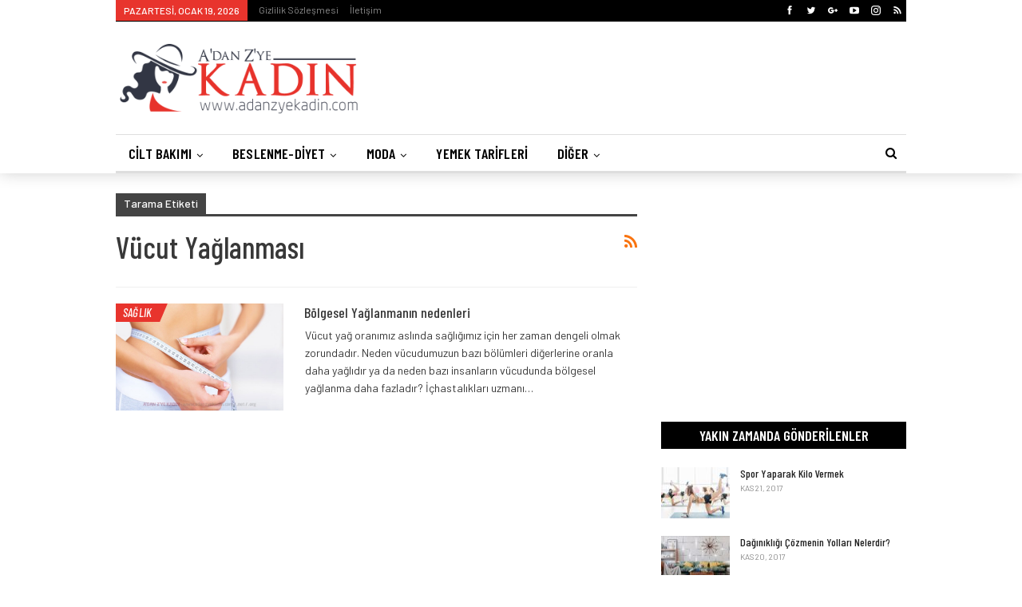

--- FILE ---
content_type: text/html; charset=utf-8
request_url: https://www.google.com/recaptcha/api2/anchor?ar=1&k=6LcUjKMqAAAAACMYtowfgsE__Q4Q651yR5i_FjK7&co=aHR0cHM6Ly93d3cuYWRhbnp5ZWthZGluLmNvbTo0NDM.&hl=en&v=PoyoqOPhxBO7pBk68S4YbpHZ&theme=light&size=normal&anchor-ms=20000&execute-ms=30000&cb=ndxqhzc6k6od
body_size: 49253
content:
<!DOCTYPE HTML><html dir="ltr" lang="en"><head><meta http-equiv="Content-Type" content="text/html; charset=UTF-8">
<meta http-equiv="X-UA-Compatible" content="IE=edge">
<title>reCAPTCHA</title>
<style type="text/css">
/* cyrillic-ext */
@font-face {
  font-family: 'Roboto';
  font-style: normal;
  font-weight: 400;
  font-stretch: 100%;
  src: url(//fonts.gstatic.com/s/roboto/v48/KFO7CnqEu92Fr1ME7kSn66aGLdTylUAMa3GUBHMdazTgWw.woff2) format('woff2');
  unicode-range: U+0460-052F, U+1C80-1C8A, U+20B4, U+2DE0-2DFF, U+A640-A69F, U+FE2E-FE2F;
}
/* cyrillic */
@font-face {
  font-family: 'Roboto';
  font-style: normal;
  font-weight: 400;
  font-stretch: 100%;
  src: url(//fonts.gstatic.com/s/roboto/v48/KFO7CnqEu92Fr1ME7kSn66aGLdTylUAMa3iUBHMdazTgWw.woff2) format('woff2');
  unicode-range: U+0301, U+0400-045F, U+0490-0491, U+04B0-04B1, U+2116;
}
/* greek-ext */
@font-face {
  font-family: 'Roboto';
  font-style: normal;
  font-weight: 400;
  font-stretch: 100%;
  src: url(//fonts.gstatic.com/s/roboto/v48/KFO7CnqEu92Fr1ME7kSn66aGLdTylUAMa3CUBHMdazTgWw.woff2) format('woff2');
  unicode-range: U+1F00-1FFF;
}
/* greek */
@font-face {
  font-family: 'Roboto';
  font-style: normal;
  font-weight: 400;
  font-stretch: 100%;
  src: url(//fonts.gstatic.com/s/roboto/v48/KFO7CnqEu92Fr1ME7kSn66aGLdTylUAMa3-UBHMdazTgWw.woff2) format('woff2');
  unicode-range: U+0370-0377, U+037A-037F, U+0384-038A, U+038C, U+038E-03A1, U+03A3-03FF;
}
/* math */
@font-face {
  font-family: 'Roboto';
  font-style: normal;
  font-weight: 400;
  font-stretch: 100%;
  src: url(//fonts.gstatic.com/s/roboto/v48/KFO7CnqEu92Fr1ME7kSn66aGLdTylUAMawCUBHMdazTgWw.woff2) format('woff2');
  unicode-range: U+0302-0303, U+0305, U+0307-0308, U+0310, U+0312, U+0315, U+031A, U+0326-0327, U+032C, U+032F-0330, U+0332-0333, U+0338, U+033A, U+0346, U+034D, U+0391-03A1, U+03A3-03A9, U+03B1-03C9, U+03D1, U+03D5-03D6, U+03F0-03F1, U+03F4-03F5, U+2016-2017, U+2034-2038, U+203C, U+2040, U+2043, U+2047, U+2050, U+2057, U+205F, U+2070-2071, U+2074-208E, U+2090-209C, U+20D0-20DC, U+20E1, U+20E5-20EF, U+2100-2112, U+2114-2115, U+2117-2121, U+2123-214F, U+2190, U+2192, U+2194-21AE, U+21B0-21E5, U+21F1-21F2, U+21F4-2211, U+2213-2214, U+2216-22FF, U+2308-230B, U+2310, U+2319, U+231C-2321, U+2336-237A, U+237C, U+2395, U+239B-23B7, U+23D0, U+23DC-23E1, U+2474-2475, U+25AF, U+25B3, U+25B7, U+25BD, U+25C1, U+25CA, U+25CC, U+25FB, U+266D-266F, U+27C0-27FF, U+2900-2AFF, U+2B0E-2B11, U+2B30-2B4C, U+2BFE, U+3030, U+FF5B, U+FF5D, U+1D400-1D7FF, U+1EE00-1EEFF;
}
/* symbols */
@font-face {
  font-family: 'Roboto';
  font-style: normal;
  font-weight: 400;
  font-stretch: 100%;
  src: url(//fonts.gstatic.com/s/roboto/v48/KFO7CnqEu92Fr1ME7kSn66aGLdTylUAMaxKUBHMdazTgWw.woff2) format('woff2');
  unicode-range: U+0001-000C, U+000E-001F, U+007F-009F, U+20DD-20E0, U+20E2-20E4, U+2150-218F, U+2190, U+2192, U+2194-2199, U+21AF, U+21E6-21F0, U+21F3, U+2218-2219, U+2299, U+22C4-22C6, U+2300-243F, U+2440-244A, U+2460-24FF, U+25A0-27BF, U+2800-28FF, U+2921-2922, U+2981, U+29BF, U+29EB, U+2B00-2BFF, U+4DC0-4DFF, U+FFF9-FFFB, U+10140-1018E, U+10190-1019C, U+101A0, U+101D0-101FD, U+102E0-102FB, U+10E60-10E7E, U+1D2C0-1D2D3, U+1D2E0-1D37F, U+1F000-1F0FF, U+1F100-1F1AD, U+1F1E6-1F1FF, U+1F30D-1F30F, U+1F315, U+1F31C, U+1F31E, U+1F320-1F32C, U+1F336, U+1F378, U+1F37D, U+1F382, U+1F393-1F39F, U+1F3A7-1F3A8, U+1F3AC-1F3AF, U+1F3C2, U+1F3C4-1F3C6, U+1F3CA-1F3CE, U+1F3D4-1F3E0, U+1F3ED, U+1F3F1-1F3F3, U+1F3F5-1F3F7, U+1F408, U+1F415, U+1F41F, U+1F426, U+1F43F, U+1F441-1F442, U+1F444, U+1F446-1F449, U+1F44C-1F44E, U+1F453, U+1F46A, U+1F47D, U+1F4A3, U+1F4B0, U+1F4B3, U+1F4B9, U+1F4BB, U+1F4BF, U+1F4C8-1F4CB, U+1F4D6, U+1F4DA, U+1F4DF, U+1F4E3-1F4E6, U+1F4EA-1F4ED, U+1F4F7, U+1F4F9-1F4FB, U+1F4FD-1F4FE, U+1F503, U+1F507-1F50B, U+1F50D, U+1F512-1F513, U+1F53E-1F54A, U+1F54F-1F5FA, U+1F610, U+1F650-1F67F, U+1F687, U+1F68D, U+1F691, U+1F694, U+1F698, U+1F6AD, U+1F6B2, U+1F6B9-1F6BA, U+1F6BC, U+1F6C6-1F6CF, U+1F6D3-1F6D7, U+1F6E0-1F6EA, U+1F6F0-1F6F3, U+1F6F7-1F6FC, U+1F700-1F7FF, U+1F800-1F80B, U+1F810-1F847, U+1F850-1F859, U+1F860-1F887, U+1F890-1F8AD, U+1F8B0-1F8BB, U+1F8C0-1F8C1, U+1F900-1F90B, U+1F93B, U+1F946, U+1F984, U+1F996, U+1F9E9, U+1FA00-1FA6F, U+1FA70-1FA7C, U+1FA80-1FA89, U+1FA8F-1FAC6, U+1FACE-1FADC, U+1FADF-1FAE9, U+1FAF0-1FAF8, U+1FB00-1FBFF;
}
/* vietnamese */
@font-face {
  font-family: 'Roboto';
  font-style: normal;
  font-weight: 400;
  font-stretch: 100%;
  src: url(//fonts.gstatic.com/s/roboto/v48/KFO7CnqEu92Fr1ME7kSn66aGLdTylUAMa3OUBHMdazTgWw.woff2) format('woff2');
  unicode-range: U+0102-0103, U+0110-0111, U+0128-0129, U+0168-0169, U+01A0-01A1, U+01AF-01B0, U+0300-0301, U+0303-0304, U+0308-0309, U+0323, U+0329, U+1EA0-1EF9, U+20AB;
}
/* latin-ext */
@font-face {
  font-family: 'Roboto';
  font-style: normal;
  font-weight: 400;
  font-stretch: 100%;
  src: url(//fonts.gstatic.com/s/roboto/v48/KFO7CnqEu92Fr1ME7kSn66aGLdTylUAMa3KUBHMdazTgWw.woff2) format('woff2');
  unicode-range: U+0100-02BA, U+02BD-02C5, U+02C7-02CC, U+02CE-02D7, U+02DD-02FF, U+0304, U+0308, U+0329, U+1D00-1DBF, U+1E00-1E9F, U+1EF2-1EFF, U+2020, U+20A0-20AB, U+20AD-20C0, U+2113, U+2C60-2C7F, U+A720-A7FF;
}
/* latin */
@font-face {
  font-family: 'Roboto';
  font-style: normal;
  font-weight: 400;
  font-stretch: 100%;
  src: url(//fonts.gstatic.com/s/roboto/v48/KFO7CnqEu92Fr1ME7kSn66aGLdTylUAMa3yUBHMdazQ.woff2) format('woff2');
  unicode-range: U+0000-00FF, U+0131, U+0152-0153, U+02BB-02BC, U+02C6, U+02DA, U+02DC, U+0304, U+0308, U+0329, U+2000-206F, U+20AC, U+2122, U+2191, U+2193, U+2212, U+2215, U+FEFF, U+FFFD;
}
/* cyrillic-ext */
@font-face {
  font-family: 'Roboto';
  font-style: normal;
  font-weight: 500;
  font-stretch: 100%;
  src: url(//fonts.gstatic.com/s/roboto/v48/KFO7CnqEu92Fr1ME7kSn66aGLdTylUAMa3GUBHMdazTgWw.woff2) format('woff2');
  unicode-range: U+0460-052F, U+1C80-1C8A, U+20B4, U+2DE0-2DFF, U+A640-A69F, U+FE2E-FE2F;
}
/* cyrillic */
@font-face {
  font-family: 'Roboto';
  font-style: normal;
  font-weight: 500;
  font-stretch: 100%;
  src: url(//fonts.gstatic.com/s/roboto/v48/KFO7CnqEu92Fr1ME7kSn66aGLdTylUAMa3iUBHMdazTgWw.woff2) format('woff2');
  unicode-range: U+0301, U+0400-045F, U+0490-0491, U+04B0-04B1, U+2116;
}
/* greek-ext */
@font-face {
  font-family: 'Roboto';
  font-style: normal;
  font-weight: 500;
  font-stretch: 100%;
  src: url(//fonts.gstatic.com/s/roboto/v48/KFO7CnqEu92Fr1ME7kSn66aGLdTylUAMa3CUBHMdazTgWw.woff2) format('woff2');
  unicode-range: U+1F00-1FFF;
}
/* greek */
@font-face {
  font-family: 'Roboto';
  font-style: normal;
  font-weight: 500;
  font-stretch: 100%;
  src: url(//fonts.gstatic.com/s/roboto/v48/KFO7CnqEu92Fr1ME7kSn66aGLdTylUAMa3-UBHMdazTgWw.woff2) format('woff2');
  unicode-range: U+0370-0377, U+037A-037F, U+0384-038A, U+038C, U+038E-03A1, U+03A3-03FF;
}
/* math */
@font-face {
  font-family: 'Roboto';
  font-style: normal;
  font-weight: 500;
  font-stretch: 100%;
  src: url(//fonts.gstatic.com/s/roboto/v48/KFO7CnqEu92Fr1ME7kSn66aGLdTylUAMawCUBHMdazTgWw.woff2) format('woff2');
  unicode-range: U+0302-0303, U+0305, U+0307-0308, U+0310, U+0312, U+0315, U+031A, U+0326-0327, U+032C, U+032F-0330, U+0332-0333, U+0338, U+033A, U+0346, U+034D, U+0391-03A1, U+03A3-03A9, U+03B1-03C9, U+03D1, U+03D5-03D6, U+03F0-03F1, U+03F4-03F5, U+2016-2017, U+2034-2038, U+203C, U+2040, U+2043, U+2047, U+2050, U+2057, U+205F, U+2070-2071, U+2074-208E, U+2090-209C, U+20D0-20DC, U+20E1, U+20E5-20EF, U+2100-2112, U+2114-2115, U+2117-2121, U+2123-214F, U+2190, U+2192, U+2194-21AE, U+21B0-21E5, U+21F1-21F2, U+21F4-2211, U+2213-2214, U+2216-22FF, U+2308-230B, U+2310, U+2319, U+231C-2321, U+2336-237A, U+237C, U+2395, U+239B-23B7, U+23D0, U+23DC-23E1, U+2474-2475, U+25AF, U+25B3, U+25B7, U+25BD, U+25C1, U+25CA, U+25CC, U+25FB, U+266D-266F, U+27C0-27FF, U+2900-2AFF, U+2B0E-2B11, U+2B30-2B4C, U+2BFE, U+3030, U+FF5B, U+FF5D, U+1D400-1D7FF, U+1EE00-1EEFF;
}
/* symbols */
@font-face {
  font-family: 'Roboto';
  font-style: normal;
  font-weight: 500;
  font-stretch: 100%;
  src: url(//fonts.gstatic.com/s/roboto/v48/KFO7CnqEu92Fr1ME7kSn66aGLdTylUAMaxKUBHMdazTgWw.woff2) format('woff2');
  unicode-range: U+0001-000C, U+000E-001F, U+007F-009F, U+20DD-20E0, U+20E2-20E4, U+2150-218F, U+2190, U+2192, U+2194-2199, U+21AF, U+21E6-21F0, U+21F3, U+2218-2219, U+2299, U+22C4-22C6, U+2300-243F, U+2440-244A, U+2460-24FF, U+25A0-27BF, U+2800-28FF, U+2921-2922, U+2981, U+29BF, U+29EB, U+2B00-2BFF, U+4DC0-4DFF, U+FFF9-FFFB, U+10140-1018E, U+10190-1019C, U+101A0, U+101D0-101FD, U+102E0-102FB, U+10E60-10E7E, U+1D2C0-1D2D3, U+1D2E0-1D37F, U+1F000-1F0FF, U+1F100-1F1AD, U+1F1E6-1F1FF, U+1F30D-1F30F, U+1F315, U+1F31C, U+1F31E, U+1F320-1F32C, U+1F336, U+1F378, U+1F37D, U+1F382, U+1F393-1F39F, U+1F3A7-1F3A8, U+1F3AC-1F3AF, U+1F3C2, U+1F3C4-1F3C6, U+1F3CA-1F3CE, U+1F3D4-1F3E0, U+1F3ED, U+1F3F1-1F3F3, U+1F3F5-1F3F7, U+1F408, U+1F415, U+1F41F, U+1F426, U+1F43F, U+1F441-1F442, U+1F444, U+1F446-1F449, U+1F44C-1F44E, U+1F453, U+1F46A, U+1F47D, U+1F4A3, U+1F4B0, U+1F4B3, U+1F4B9, U+1F4BB, U+1F4BF, U+1F4C8-1F4CB, U+1F4D6, U+1F4DA, U+1F4DF, U+1F4E3-1F4E6, U+1F4EA-1F4ED, U+1F4F7, U+1F4F9-1F4FB, U+1F4FD-1F4FE, U+1F503, U+1F507-1F50B, U+1F50D, U+1F512-1F513, U+1F53E-1F54A, U+1F54F-1F5FA, U+1F610, U+1F650-1F67F, U+1F687, U+1F68D, U+1F691, U+1F694, U+1F698, U+1F6AD, U+1F6B2, U+1F6B9-1F6BA, U+1F6BC, U+1F6C6-1F6CF, U+1F6D3-1F6D7, U+1F6E0-1F6EA, U+1F6F0-1F6F3, U+1F6F7-1F6FC, U+1F700-1F7FF, U+1F800-1F80B, U+1F810-1F847, U+1F850-1F859, U+1F860-1F887, U+1F890-1F8AD, U+1F8B0-1F8BB, U+1F8C0-1F8C1, U+1F900-1F90B, U+1F93B, U+1F946, U+1F984, U+1F996, U+1F9E9, U+1FA00-1FA6F, U+1FA70-1FA7C, U+1FA80-1FA89, U+1FA8F-1FAC6, U+1FACE-1FADC, U+1FADF-1FAE9, U+1FAF0-1FAF8, U+1FB00-1FBFF;
}
/* vietnamese */
@font-face {
  font-family: 'Roboto';
  font-style: normal;
  font-weight: 500;
  font-stretch: 100%;
  src: url(//fonts.gstatic.com/s/roboto/v48/KFO7CnqEu92Fr1ME7kSn66aGLdTylUAMa3OUBHMdazTgWw.woff2) format('woff2');
  unicode-range: U+0102-0103, U+0110-0111, U+0128-0129, U+0168-0169, U+01A0-01A1, U+01AF-01B0, U+0300-0301, U+0303-0304, U+0308-0309, U+0323, U+0329, U+1EA0-1EF9, U+20AB;
}
/* latin-ext */
@font-face {
  font-family: 'Roboto';
  font-style: normal;
  font-weight: 500;
  font-stretch: 100%;
  src: url(//fonts.gstatic.com/s/roboto/v48/KFO7CnqEu92Fr1ME7kSn66aGLdTylUAMa3KUBHMdazTgWw.woff2) format('woff2');
  unicode-range: U+0100-02BA, U+02BD-02C5, U+02C7-02CC, U+02CE-02D7, U+02DD-02FF, U+0304, U+0308, U+0329, U+1D00-1DBF, U+1E00-1E9F, U+1EF2-1EFF, U+2020, U+20A0-20AB, U+20AD-20C0, U+2113, U+2C60-2C7F, U+A720-A7FF;
}
/* latin */
@font-face {
  font-family: 'Roboto';
  font-style: normal;
  font-weight: 500;
  font-stretch: 100%;
  src: url(//fonts.gstatic.com/s/roboto/v48/KFO7CnqEu92Fr1ME7kSn66aGLdTylUAMa3yUBHMdazQ.woff2) format('woff2');
  unicode-range: U+0000-00FF, U+0131, U+0152-0153, U+02BB-02BC, U+02C6, U+02DA, U+02DC, U+0304, U+0308, U+0329, U+2000-206F, U+20AC, U+2122, U+2191, U+2193, U+2212, U+2215, U+FEFF, U+FFFD;
}
/* cyrillic-ext */
@font-face {
  font-family: 'Roboto';
  font-style: normal;
  font-weight: 900;
  font-stretch: 100%;
  src: url(//fonts.gstatic.com/s/roboto/v48/KFO7CnqEu92Fr1ME7kSn66aGLdTylUAMa3GUBHMdazTgWw.woff2) format('woff2');
  unicode-range: U+0460-052F, U+1C80-1C8A, U+20B4, U+2DE0-2DFF, U+A640-A69F, U+FE2E-FE2F;
}
/* cyrillic */
@font-face {
  font-family: 'Roboto';
  font-style: normal;
  font-weight: 900;
  font-stretch: 100%;
  src: url(//fonts.gstatic.com/s/roboto/v48/KFO7CnqEu92Fr1ME7kSn66aGLdTylUAMa3iUBHMdazTgWw.woff2) format('woff2');
  unicode-range: U+0301, U+0400-045F, U+0490-0491, U+04B0-04B1, U+2116;
}
/* greek-ext */
@font-face {
  font-family: 'Roboto';
  font-style: normal;
  font-weight: 900;
  font-stretch: 100%;
  src: url(//fonts.gstatic.com/s/roboto/v48/KFO7CnqEu92Fr1ME7kSn66aGLdTylUAMa3CUBHMdazTgWw.woff2) format('woff2');
  unicode-range: U+1F00-1FFF;
}
/* greek */
@font-face {
  font-family: 'Roboto';
  font-style: normal;
  font-weight: 900;
  font-stretch: 100%;
  src: url(//fonts.gstatic.com/s/roboto/v48/KFO7CnqEu92Fr1ME7kSn66aGLdTylUAMa3-UBHMdazTgWw.woff2) format('woff2');
  unicode-range: U+0370-0377, U+037A-037F, U+0384-038A, U+038C, U+038E-03A1, U+03A3-03FF;
}
/* math */
@font-face {
  font-family: 'Roboto';
  font-style: normal;
  font-weight: 900;
  font-stretch: 100%;
  src: url(//fonts.gstatic.com/s/roboto/v48/KFO7CnqEu92Fr1ME7kSn66aGLdTylUAMawCUBHMdazTgWw.woff2) format('woff2');
  unicode-range: U+0302-0303, U+0305, U+0307-0308, U+0310, U+0312, U+0315, U+031A, U+0326-0327, U+032C, U+032F-0330, U+0332-0333, U+0338, U+033A, U+0346, U+034D, U+0391-03A1, U+03A3-03A9, U+03B1-03C9, U+03D1, U+03D5-03D6, U+03F0-03F1, U+03F4-03F5, U+2016-2017, U+2034-2038, U+203C, U+2040, U+2043, U+2047, U+2050, U+2057, U+205F, U+2070-2071, U+2074-208E, U+2090-209C, U+20D0-20DC, U+20E1, U+20E5-20EF, U+2100-2112, U+2114-2115, U+2117-2121, U+2123-214F, U+2190, U+2192, U+2194-21AE, U+21B0-21E5, U+21F1-21F2, U+21F4-2211, U+2213-2214, U+2216-22FF, U+2308-230B, U+2310, U+2319, U+231C-2321, U+2336-237A, U+237C, U+2395, U+239B-23B7, U+23D0, U+23DC-23E1, U+2474-2475, U+25AF, U+25B3, U+25B7, U+25BD, U+25C1, U+25CA, U+25CC, U+25FB, U+266D-266F, U+27C0-27FF, U+2900-2AFF, U+2B0E-2B11, U+2B30-2B4C, U+2BFE, U+3030, U+FF5B, U+FF5D, U+1D400-1D7FF, U+1EE00-1EEFF;
}
/* symbols */
@font-face {
  font-family: 'Roboto';
  font-style: normal;
  font-weight: 900;
  font-stretch: 100%;
  src: url(//fonts.gstatic.com/s/roboto/v48/KFO7CnqEu92Fr1ME7kSn66aGLdTylUAMaxKUBHMdazTgWw.woff2) format('woff2');
  unicode-range: U+0001-000C, U+000E-001F, U+007F-009F, U+20DD-20E0, U+20E2-20E4, U+2150-218F, U+2190, U+2192, U+2194-2199, U+21AF, U+21E6-21F0, U+21F3, U+2218-2219, U+2299, U+22C4-22C6, U+2300-243F, U+2440-244A, U+2460-24FF, U+25A0-27BF, U+2800-28FF, U+2921-2922, U+2981, U+29BF, U+29EB, U+2B00-2BFF, U+4DC0-4DFF, U+FFF9-FFFB, U+10140-1018E, U+10190-1019C, U+101A0, U+101D0-101FD, U+102E0-102FB, U+10E60-10E7E, U+1D2C0-1D2D3, U+1D2E0-1D37F, U+1F000-1F0FF, U+1F100-1F1AD, U+1F1E6-1F1FF, U+1F30D-1F30F, U+1F315, U+1F31C, U+1F31E, U+1F320-1F32C, U+1F336, U+1F378, U+1F37D, U+1F382, U+1F393-1F39F, U+1F3A7-1F3A8, U+1F3AC-1F3AF, U+1F3C2, U+1F3C4-1F3C6, U+1F3CA-1F3CE, U+1F3D4-1F3E0, U+1F3ED, U+1F3F1-1F3F3, U+1F3F5-1F3F7, U+1F408, U+1F415, U+1F41F, U+1F426, U+1F43F, U+1F441-1F442, U+1F444, U+1F446-1F449, U+1F44C-1F44E, U+1F453, U+1F46A, U+1F47D, U+1F4A3, U+1F4B0, U+1F4B3, U+1F4B9, U+1F4BB, U+1F4BF, U+1F4C8-1F4CB, U+1F4D6, U+1F4DA, U+1F4DF, U+1F4E3-1F4E6, U+1F4EA-1F4ED, U+1F4F7, U+1F4F9-1F4FB, U+1F4FD-1F4FE, U+1F503, U+1F507-1F50B, U+1F50D, U+1F512-1F513, U+1F53E-1F54A, U+1F54F-1F5FA, U+1F610, U+1F650-1F67F, U+1F687, U+1F68D, U+1F691, U+1F694, U+1F698, U+1F6AD, U+1F6B2, U+1F6B9-1F6BA, U+1F6BC, U+1F6C6-1F6CF, U+1F6D3-1F6D7, U+1F6E0-1F6EA, U+1F6F0-1F6F3, U+1F6F7-1F6FC, U+1F700-1F7FF, U+1F800-1F80B, U+1F810-1F847, U+1F850-1F859, U+1F860-1F887, U+1F890-1F8AD, U+1F8B0-1F8BB, U+1F8C0-1F8C1, U+1F900-1F90B, U+1F93B, U+1F946, U+1F984, U+1F996, U+1F9E9, U+1FA00-1FA6F, U+1FA70-1FA7C, U+1FA80-1FA89, U+1FA8F-1FAC6, U+1FACE-1FADC, U+1FADF-1FAE9, U+1FAF0-1FAF8, U+1FB00-1FBFF;
}
/* vietnamese */
@font-face {
  font-family: 'Roboto';
  font-style: normal;
  font-weight: 900;
  font-stretch: 100%;
  src: url(//fonts.gstatic.com/s/roboto/v48/KFO7CnqEu92Fr1ME7kSn66aGLdTylUAMa3OUBHMdazTgWw.woff2) format('woff2');
  unicode-range: U+0102-0103, U+0110-0111, U+0128-0129, U+0168-0169, U+01A0-01A1, U+01AF-01B0, U+0300-0301, U+0303-0304, U+0308-0309, U+0323, U+0329, U+1EA0-1EF9, U+20AB;
}
/* latin-ext */
@font-face {
  font-family: 'Roboto';
  font-style: normal;
  font-weight: 900;
  font-stretch: 100%;
  src: url(//fonts.gstatic.com/s/roboto/v48/KFO7CnqEu92Fr1ME7kSn66aGLdTylUAMa3KUBHMdazTgWw.woff2) format('woff2');
  unicode-range: U+0100-02BA, U+02BD-02C5, U+02C7-02CC, U+02CE-02D7, U+02DD-02FF, U+0304, U+0308, U+0329, U+1D00-1DBF, U+1E00-1E9F, U+1EF2-1EFF, U+2020, U+20A0-20AB, U+20AD-20C0, U+2113, U+2C60-2C7F, U+A720-A7FF;
}
/* latin */
@font-face {
  font-family: 'Roboto';
  font-style: normal;
  font-weight: 900;
  font-stretch: 100%;
  src: url(//fonts.gstatic.com/s/roboto/v48/KFO7CnqEu92Fr1ME7kSn66aGLdTylUAMa3yUBHMdazQ.woff2) format('woff2');
  unicode-range: U+0000-00FF, U+0131, U+0152-0153, U+02BB-02BC, U+02C6, U+02DA, U+02DC, U+0304, U+0308, U+0329, U+2000-206F, U+20AC, U+2122, U+2191, U+2193, U+2212, U+2215, U+FEFF, U+FFFD;
}

</style>
<link rel="stylesheet" type="text/css" href="https://www.gstatic.com/recaptcha/releases/PoyoqOPhxBO7pBk68S4YbpHZ/styles__ltr.css">
<script nonce="ncrpHByBNZRNQzAmLKXGlA" type="text/javascript">window['__recaptcha_api'] = 'https://www.google.com/recaptcha/api2/';</script>
<script type="text/javascript" src="https://www.gstatic.com/recaptcha/releases/PoyoqOPhxBO7pBk68S4YbpHZ/recaptcha__en.js" nonce="ncrpHByBNZRNQzAmLKXGlA">
      
    </script></head>
<body><div id="rc-anchor-alert" class="rc-anchor-alert"></div>
<input type="hidden" id="recaptcha-token" value="[base64]">
<script type="text/javascript" nonce="ncrpHByBNZRNQzAmLKXGlA">
      recaptcha.anchor.Main.init("[\x22ainput\x22,[\x22bgdata\x22,\x22\x22,\[base64]/[base64]/bmV3IFpbdF0obVswXSk6Sz09Mj9uZXcgWlt0XShtWzBdLG1bMV0pOks9PTM/bmV3IFpbdF0obVswXSxtWzFdLG1bMl0pOks9PTQ/[base64]/[base64]/[base64]/[base64]/[base64]/[base64]/[base64]/[base64]/[base64]/[base64]/[base64]/[base64]/[base64]/[base64]\\u003d\\u003d\x22,\[base64]\\u003d\x22,\x22w4hYwpIiw6ErwrDDiA3DqifDjMOSwqrCpWoqwr7DuMOwMX5/[base64]/DoCDCmivDhGpCYmtYAMK4VzvCswLDpGjDh8OVFsO3MMO9wr4CS17DncO6w5jDqcK6P8KrwrZ2w6LDg0jChihCOFduwqjDosOWw6PCmsKLwooow4dgLsKHBlfCmcK0w7o6wpXCq3bCiVQGw5PDklxvZsKww7/ChV9DwpErIMKjw7VtPCN9UgdOQsK6fXE6RsOpwpAxXmttw6R+wrLDsMKZRsOqw4DDjRnDhsKVHcKZwrEbUsKNw55LwqklZcOJXsOzUW/[base64]/[base64]/[base64]/ATHCk8Ocw5DDsQnDuMO6DFbDisKSwpl6w743WyVcZjnDrMO7JsOzLkx7K8OQw5phwpHDvgbDr3cjwrvCkMOqKsKSOWnDiAJcw6lGwp7DqsK1XHzCt3VBAsO0wq/Dt8O3WMKtw4vCm3/DlT4+fcKoMARdU8KsQ8KMwopaw58IwqXCsMKMw5DCv0YUw6zCkm5RSMK3woZmJsKsE2sBZcKRw73Dp8Okw7fCiSLCoMKMwqzDkWXDj2/DgyTDl8KaDHLDgw3CihfDqjNJwotawrdywpbDnDUywqfCv1gAw73Ds0nCpmHCtjHDlsK6w6YRw4jDosK5JAPDv2jDkgVsNFPDjsOkwpvCrcOVCMKFw5kXwrzDqg10woHCllZ1WsKkw7/CmsKqR8KSwrcxwoHDrsOiWcKbw7fCii/CtcO6E1YZAyFiw4DChkbCq8OvwoBAw7XCvMKXwovCj8Onw6ADHAwGwowWwr57LQUKd8KtN3fCmj9ZeMO2woo1w6x+wqvCtxzCgMOkYkDChcOdwodhw5McNsOAwpHCl0BfIMK+wotHTFfCpDhGw5HDgDLCkcOBP8KlIcKsIsOtw7YXwoLCo8K/DsOqwq3DrsOhWFUxwp06wonDn8OAV8OZwrhpwofDtcKqwrk+dXXCjcKWV8OwFsOsTEVfw7dbK24nwprDr8K9woBJQMK7DsO2d8Kuw6/DpVPCh2Nuw7HDtMOuw7PDkiTCnEdSw400bGbCpwtaQMObw7B0w5/DnMKafBJBWsOGAcO8wpzDkcK+w5XDscOtJznDrsKRSsKUw6LDoxPCvMKPOEpLw59MwrLDo8O9w5cvFMKRM1bDiMK9w5nCqULDmcOTe8OVwrJ5EAAwIQ1qEx59wrnDscKIAAlYw6/[base64]/[base64]/ClcKxwpsqfsOecMKLwpQrAsKFZMOdwpfDjzE9wrM9EhvDs8KAQ8OXOsOewoJyw5fCksORCTNRf8K1DcOLVMKfBDZWCMKtw7bCsRnDosOywpVWNcKHF3UYSsOkwr7CssOpVsO8w7UTJ8KSw5NGVAvDhVHDhMOjw492YMKhw7gVKABcwoc0DsObR8O7w6sVP8KpMDovwp/CiMKuwoFew6PDqsKfAE7CnW7ClmkKFcKTw6k0w7bColI4UEUxLn98wqQZYmFZOsK7G2YGNFnCpMKsM8Kuw4/DlMOQw6TDswUTLsKJwoPCgS9vFcOvw7d7PF/CiClaanw1w7DCi8O7wqLDt3XDnQtuCcKeXnIawq/Di1l5wo7CoATColNBwpXCsgcCHSbDlXBrwq/[base64]/wqDDsMOSQxbDpsKEwo4rw4rDj8Oow7vDuR3CpcOcwqBtb8K0fkDCm8Ocw6nDtTN+BMOHw7p4w4fDsBkYw6/DpMKnw5HDh8Kow5wAw57CmsOZwopVAxtBKUskMQfCrSNQAWoKZC0Pwqcow4dEdsOqw4ckEgXDlMOUMcK/[base64]/CpMKVwrbDu0vDtMK+wqA3WcO6w4xZFMK3SMKYPsOmf2PDojbDjsKTGnLDpsKbHldkS8KiKRBKasO3OQ/DrcKrw682w73CisKTwplowrQ+wqnDiGbDkUDCj8KeGMKKJAvClMK4EUHCqsKTBsObw44dwqJqT0Iww4gBaCrCr8K/wonDo2RhwoZAbMOWH8KAOcOawrM7D15Rw7zDisOcR8KzwqLCt8OJXRBLR8OUwqTDq8Kzw67Dh8KEK2HDlMOcwrXDtRDDixPDrFZGFRDDl8OrwqsHGsKwwqZiNcOrZsOfw7B9YHfCgCLCumLDiCDDu8O8Hi/DsgQpw73DjB/CvsO/K1tvw7TCnMOJw4wmw7F2JGhfcR5XDMK8w7pmw51Sw7rDoQ15w6ghw5tCwp9Xwq/CpsKxAMOJIS9ADsKvw4UMOMKew4PDocKuw6NFAsO4w79SLnxWDMO5QGLDtcKrwqozwod4w7rDhMK0CMKiagbDv8OvwpN/FsKmHXlABMKYGT4WG1lxR8KZdUvCvxHCgVlFIHbClkA1wpx5w58tw7HCvcKBwrfCocOgQsKwNSvDmwvDr1kIY8KFXsKLVzRUw47DlTQcX8Kjw4lBwphswoxCwqsYw6HDp8OsYMK1W8O/[base64]/Di8Oowrx3wrHDnRrDoDLDtmUofMO/IEHCiA3DkCrCk8OCw5wpw4rCs8OjGAbDgh9sw7IfVcK2NWrDmy8qb2vDiMK2c2JBwqtCwo17woEjwqBGbcKMAsOhw6o9wop5EsK3Q8KGwoRKw4zCpHFHwoAJw4/Cg8K7w7vDjSBkw4zDu8OVIsKEw5bDucOWw7FkWTQxG8OGTMOjDTADwpYAMMOUwq3Dvz0fKy7Ck8Kuwo9RFMKyIX/DjcKeT3ZSw6oow57DnhrDlU5CFknCgcKGLMOfwp0JahZNNgE6acKHw6dWCMOdGMKvfhYew5vDvsKDwpcmG13CsRTDvcO1NjtdX8KBDwfCo2rCqWtUVSA6w6zDucO6wo/CkVjDksOTwqAQBcKEw6XCpWbCm8KgYcKfw6QbGMKbwpPDulPDuRfCscKywrfCmQTDrMKscMOLw6rCiUoAFsKyw4d/R8OqZRlcbcK2w4Qrwp9iw43DlX0IwrrDr3ZZSyAnCsKBODA4PALDokBwQA5eEDgMeBXDqjDDrS3CujDCksKQBRvCjA3DlHRNw6HCgBgkwrUaw67DtFfDgX9rCU3Ci0ggwovDmWjDmcOJamzDhVZew7JaE1zCgMKcw5t/w7/CqCQACh8Xwq0/d8OsGjnCksOCw78rWMODG8K3w7krwph6wqVIw4jChsKjXmTChwbDp8K5eMKPw6ALw67CkcOVw6/Cgy3CmF3DpAQxN8OgwpQzwpEiw7tdeMKcfMOmwovDicOcXAzCjn7DlMOjw4DCjFPCh8KBwql5woVewpk/wqlSXcOZWV/[base64]/Ck8KZYcKyw5/DlcOjwp8QwpEuw4LClkIQw5Jcw5JJYMKPwrrCtMOfN8Kww4/CihnCpMK6wpLCh8KyfFnCo8OFw7Qdw5tIw5Qgw5gTwqHDllfChcKcw4HDp8K7w6bDtcOfw611wo3DiCfDil5AwpPDtwHCpcOVQC9mUi/[base64]/w5fCuCMKXUs4w6nCvmsXwpzCt8Orw7BsNMOjw5pSw4zCvMKpwplIwpAWNQx/HsKIw7Ydwq5lRU/DssK3OxUYw4oOB2LDjMOCwpZpesKEw7fDukw/[base64]/[base64]/EjAzU2bCp1sVwpXCp8Ktw7tRwrIeI1JQCCDCun/Du8K+wrsDWXBEwqXDlQjDiXxCbAcrb8Oqwp9oMAxuBsOhwrLDicOCVcKnw4xxHUY3UsO7wqYJMsKewqvDvsKNGcKyc2olw7HDg3fDksK4OwjCisKaUHMrwrnDtWfDrR/Cs3obwpNhwqJYw61BwqLCtVnCpw/DllNvw4Vgwrsvw7XDnMOIwovCgcODQ2fDs8OsHC5bw6BMwqh2woxWw4kENGpAw67DjcOKw4PCssKfwoI9WUZqwq14fFbDoMOFwq/[base64]/[base64]/Dg8ODwqVZw7XClGzCsg3DiHknwrTCqUPDkR/DgWUUw5I8CVxywojDvBHCjcOsw4LCuADDlMOsJcOtWMKcw7cbcl9fwrpkwp4lFiHDlG7DkFrDiGnDrSjCrMKGd8Odw5Etw43Di2bCkcKUwotfwrfCvMOqNnRkJMOnF8KQwp8uwq4LwocVNlPDvQzDl8OORlzCosO/[base64]/[base64]/CpjfDujlUwrrDrcKUw7/[base64]/[base64]/H8O+w6lVT8O7GCDCs0nDuWXDhQLCqBXCvR1rfMORe8OFw6cnJ09hRMKywrLDsxQxR8K/w49qDcKRHcODwp4hwp96wqghw5fDtRfCvcOtPcORGsOyIXzDvMKvwr0OMVLDvCp8w55kw5TDsl00w4AZcWBubBLCiQ8ZK8KqN8KYw45NVcOpw5HDmsOewpgLOhXDosK4wpDDkMKrf8KABQJOb3IGwow8w6Myw7ltw6/CgTHCosK5w4sAwoB5O8O/PSDCoBdXw6nCm8OWwrbDkjfCvwpDacOoZcOfL8OFSsOCBxDCrVQIYjsuYnnDkREGwpfCkMOpc8Kiw7oIO8O3KcKiPcKSUU9nfBxGDwPDhVAuwoZYw4vDgWN0XcKxw7XDnsOKB8KQw7RMGWUJKsO9wr/CpBrDphLCjcOoI29LwqMdwrRCW8KRSBvCpsOXw77CnybCpWZUw47DnGXDuD3DmzlkwrLDl8OMwrcCwqYpS8OVFGTCmsKQBcOOwpDDqg4/wo/DpsK8EDcaQcOSFGcPbMOcf03Dt8KCw4fDvktkKRguw6LChcONw4JAw67Dm1zCtHU8w4jCjVQSwr4EERlwMBjClcKhw7XDssOtw5YaQR/CrSQNwrVvN8OWdcKjwr7DjTklTmDCjXPDl3JTw4Viw6TDjDZ5fHxmNsKPw40cw4ZjwqA4w5/[base64]/[base64]/Cq3XDiks2Z8Klw7wvwqEjAVrCpsOdUEfDmn1SZcKjTH7Do2TClHvDmVZDNMKeCsKKw7TDtsKhw4TDo8KgG8Kew67Ci2bDjmfDkAghwr1kwpBSwpVzAMKzw47DjMKTOMK3wr/DmSnDjsKmUMKbwqjCu8K3w7zClcKFw6h6wrgpw7lbVDbCkCLDsHQte8KTVMKgS8Oxw6DDlio/[base64]/eMKEw59+RQkWE0JNR8ORXUXCsMONYMO8w6HDtcOKKsObw7tswpbCq8Kvw7AQw4oABsOzLwx7w5ZDQ8OJw5VMwp8KwqnDgMKZwo/CmQ7CgsO9TMKZKEd4X1l/asO+RMKnw7YEw43CpcKqwpTCvsOOw7TCg3ETfkUyXglifjtPw7HCo8KiI8Ooez/Cs2XDp8OVwpfDhR7Dm8KbwpNuKD3DoxVzwqVeOcOkw4cqwrtrEUDDuMOHIsO5wqRDTx4zw63ChMOmNQ7CtMO6w57Dn3jDgsK/IFVMwqgMw61Yb8OWwopoS3nCrT55w5Evf8OhZl7CrGDDt2jCtEZCP8K+L8KtK8OaJsOyR8O0w6EoB1pYOhDCpcOdIhrCo8KFw7/[base64]/Du1DDrcKmdFHDqFERdmIyw47CplvClcKbwr/DlWMvwr4nw5VvwoQRdU/DoiLDrcK3w4PDmsKBQcKAQkpsZBLCmcKKQD3CvE4vwofDs0MTw6xqPEZIAxh8wpPCjMKyDTM5wq/DlXVkw7ohwpLDk8KAIDLCjMKVwr/ChjPDowN3wpTCsMOZBMOewozDjMOIwo1+woRedMOiE8KCYMO4wqvCo8Oww4/DrVnDuDbDusOzZsKCw5zCkMKaTsOOwqoIehzCvEjCmXdPw6rCnTN3w4nDiMOjMcKKcsKUHQ/DtkfCuMOJL8OTwrxRw5XCpsKUwo/DixI2AMOHL1LCmVHCkl7Cm0jDu3AkwqIgFcKrwo7CncKzwr5RdXfCu11qHnTDr8OEVsKyeQ1Aw7kWd8Oie8OrwrLCocO1TCvDscKkw43DnwlnwrPCg8KaCcOecsOFHiDChsOYQcO5cyEtw6tNwrXCuMOdAcKYO8Ofwq/CmifCmXM8w6XDujbCrC1qwrjCjSIqw6J/cGEtw7g6w4N5AkbDhzXCk8K8w6DCkDzCscKCG8OsG0BBGcKII8O4woTDtCzCjcO/[base64]/Ch8OfUk8JwrjDkSUfR8K6wrPDhcOVRcOrBMODw5jDnFBFQ1rDixnDtcOQwrnDknnCo8OOISPCt8KAw4k9B3bClmLDnwPDvjHCri4xw5zDiU9zVRQlYMKKTic/WAfCkMKKYVUGW8OjN8Olwr1cw4lMUsK1WXEuwqLDqcKgNTjDmcK/A8KXw6Z4wpMyXiN5wq7Clk3Dpj1Ew6lTw44Tc8O1wpVkczXCksK7UU8uw7bCrcKBw5/DrMOtwqTDqHvCjg/Dun/Dtm7DkcKeXTPCnHUoLsKJw7JMwq3CmWnDncObAljDnhnCucO1W8OyGMKkwoPCilwzw6Q9wqEUI8KCwq94wr3DlFDDgMKsMWzCuQkzOsObHHzDsjs+AEtmRcK0wrrCjcOUw4dYCmHCnsK0YzJRw68wK1vCkHTCr8OMRsKrXMO/YsKzw7bClCjDllDCscKFw4BHw5AlNMKWwo7CkyzDjmDDglPDtG/DihzCkELDkXkvWwXDqCgDNwdcM8KcWTXDgMKJwpTDo8Kewq13w5ozwqzDkE7Cnj9EWcKTHj8tb0XCqsOOFzvDjMOGwrTCphJ5OB/CusK0wr5AW8OYwpAbwpcKIcOURT0JF8KSw55FTy9iwp4+Q8ODwrYwwpFcUMO6aBLCisOMw4siwpXDj8O2I8KawpFlScKlcl/[base64]/fMOeBWAvCSHDvsKaw6XCgkTDoxfDv8Opwp4hBcOywpTCgT3CmwkXw5xuDMK+w7bCuMKpw7bCncOiYy/DhsODHSbCtRlEQcKMw64vNllYOho4w4dEw7ccQVYCwp3CocORU3bCsQYedMOOa3nDjcKuf8O+wp0tHHPDksKZYUnCisKkBGZ4d8ObSMKBG8Kxw7DCvcOsw5R9UMOAB8OGw6QQKBzDkcKtYAHCiDxMw6QMw4VsLVfDm2tHwp09ShzChiXCjcOLwpoaw6ZNJsK/FsKkYMOjcMOGw5PDqsOgwofCjmIcw7x6KUZGfSI0PMK9H8KqFMKRY8O1cDIDwrk+wq7CqsKLPsOofMOQwr8eEMOQwo4gw4TCkMOdwrh/w48owoXCkjYEQQvDqcOaasK3wqbDnsK0MsK9SMOEL1vDnMK+w7XClg5gwqXDgcKIGMKUw7oLH8OVw7HCuBNUJVkMwq4/aF3Dm1A9w53CjsKjwq4SwoXDisO+wpTCt8KYFE/CimzCgzzDicK/wqR/SMKBVMKDwoVmMTzCqm/[base64]/Ds1Zkw4F/w5PCizNNJsOFwqLCt8O9wqrDpsK6wpF+CsKxwoECwqTDqB48d1wiTsKuw4/DssOuwqfCssOXEnE9IGd7EcOAwpNxw7IJw7vDlMOwwoXCskdpwoFbwr7DvMOsw7PCosKnEg0DwoAtBTpuw6zDrhQ7w4BewoHDocOrwqYXPG4VNsOgw7Jbw4IWUTVoecOfw4McblAyR0vCmkrDowwBw7bCombDusK+YzZ6QMK/wqXDmwLCtAUnAj/DgcO2wrAvwr1QMMKzw7XDjcKhworDgMOZwq7ChcO9JMKbwrfCvS3DpsKvwpMKRsKEDn9UwprCtsOdw5vCmgLDqnkLw4vColkUw7hHwrrCoMOgLS/[base64]/CmsOTwo7CtHtxN8KYRWjCqiMYw5jChcKwRn0df8Odwrg9w50FBDDDsMOtUcKgFEPCoUzDp8KRw7JhDF0EeFJqw5F+wqd1wp/DjcOYw6LCmgPDrVtSV8Kgw6MlLEXDosOowo0TCypBwp44c8K6eDnCuxgQwobDnSXChEMYUW4LHBzDqjQjwo/DlsOUIRNbBcKfwrtIT8K5w7DDkU07E3YDUcOXMcKvwpfDmcOBwo0Pw7bCnQ/[base64]/DmUXClC3CrMOVwr7DmcKPw4vCu3/Cn8KPw6rDrMOvZcOABDUSKhFZa2fCl383w47DvCHCmMODJypSUMOQDDDDi0TCpEHDksKGE8OcV0XDicOqfmHDnMOnFMKMSV/CggXDlBLDgU5VcsKAw7Zyw4TChcOqw5zChlXDtmlGOF8OHEtLYsKUEQQgw6rDuMKNFBcaBMOuLyFFw7TDmsOhwrpnw6TDjHrDugTCtMKTAEHDolE7ME5SK3ggw54Ww7DCiH/CgcOBw6HCv00pworCoREFw6jDjwkpAV/CrkbDlcO+w54Kw4DDrcOUw7XDmcOIw7QiRXcRBsKKZiYIw5jDgcO4KcOLecOwXsOswrDCriZ9fsOmLMOZw7Zuwp/DnG3DmgzDg8O4wprCtWxeZMKCMEVWARnClcKfwptMw4vCssKDDFfCpycGPMOaw5Jaw6V1woZuwo3Ds8K+SVbDuMKEwp/[base64]/DicKjw5J6w6gKTcOeR2/CpALCjMKkwqt2VVzCj8OLwpwfMcO6wo3DmcOlMsOPwobDggA/wqvClkFTecKpwpzCo8OqYsK3IMKOwpUGZ8KgwoN4VsK9w6DDrgHCo8Oad1PCvsK1RcOlMcOAw7LDo8OrYgXDm8K7w4PCjMKYS8OhwonDr8OTwo1xwrM9Fg5Ew4VAaHYwXyfDsX7DgcOuK8KkYMO+w7MyGMO7MsKxw4BMwonDgsK/[base64]/IsOTcnk1w5MjKcO4w6TCsQ0YWsKkYsOVDsK4w5AZwqAawoPDhcOVw7bClykSAFDDrMKsw4UqwqY2Pg3CjzjDr8OKGjbDlMKYwpfCgsKBw7PDrQg8X2oVw5hZwrPDtMK4wogLJsOTwo7DgyFywqTClEfDmGPDlsKDw7UNwq4pT0FawopFPMK/[base64]/Dsg92GcKuw7xQwpHDusOnLh15PMOqHxDCv2PDqsOmIMK/FiHCv8O5wp7DgDnCmsKfZEQiw49tHgDCoSlCwotuBsODwo49MMKmVj/[base64]/[base64]/wqR4w6XCrh4tw6vChmLCmcKvwoQRwpU2Y8OfXh5awrvCmBXChnPDmWfDk2jCuMKfKFF1woMkw6HDmivDj8Omwo0Ew4xoIcOBwqLDs8KZwoHCjRcGwqDDpMOBPAAdwoPCkgB8RktXw7rCskIZPnjClCzCpjDDnsK/woPDhDTDjV/DjMOHeX1ww6bDnsKVwofCgcOXAsKSw7IxdCrDiGMrwoXDqg09VcKKVMKCVgLDpMOfDcOVacKnw5xqw5fCuWLCjMKMdsK/[base64]/DmMKrw7fCuyzDphV9dDzCjiQaw6w1w4U4wp/[base64]/Ct8OPHEpzwpnCsHNUw6bCmcOTccObwoLCm8OOQUkmBMOCwpARVcOpRlchOcOow57Cr8KRw7PCoMK+OMOBwpw4AcKUwqnCuCzDu8OQZmHDqio/wp8jwp/[base64]/w6LCl0ALX8KRw7kcwrEaw4TDtcK9woQ9DsKtacKrwpjCjSTClXHCi3RnZQQsHy/[base64]/Cr8KRG3NlwpzDikZOwoPDuhtAwp3DssKGF27DrVbCiMKbD1Zww5TCkcOgw6IKwqnCkMKJw7k0w5nDjcKAI00EaSBhNsK8wq/DqXwCw6EMGAjDlcOwecKjH8O3Rlp6wpfDjj1BwrLCkhDDgMOmw6kvOMOgwrhZVMK2dcKaw5oHw5rDr8KyWgvCkcK3w7PDkMKDwrnCscKeR2cbw6EHYHbDvsKVwo/CqMO2w6rCpcO2wo7CgjLDhF1uw6jDu8KlPQxZcCDDtgJowoTCsMKWwoPCsFPCmMK1w4JBw6rCk8Kxw7xpZ8OIwqDChz3DnBTDskVeLzDDtGYfUXUDwqNWXcOydBcaciHDlMObw51Zw7tYwofDuy7Ck27DjcK5wr/DrcKawo0rUsOTVMO0I0d4EcKww7TCmCFEHUjDncKeWUHDscKUwpIvw5vDtw/Cpl7Ch33Cr3/CmsOabsKcXcOQEsOhJ8KMFXkmw4wCwpV8a8OULcOOKgkNwrPCj8K+wo7DvDlqw4ZBw6nCgsKqwpAoVsKpw7TCugzDjhvDvMK/[base64]/[base64]/Cj0zDlxN+HEnCkMOCw7/[base64]/[base64]/DnsO5NMO3w5gXwrtkw4EYNydsw6Zdw7AlNMKOJnVvw6zDrcOiw7PDosOkWwzDu3XDlyHDnlvCrsK1OMOCHRTDkMOIL8KYw69gPBPDg3rDiAHCszQxwoXCnhEZwp/[base64]/w48+w4EfS8Onw6N1w5ZawqbCvcK/XxvDjzvCgcO2wqnCuVtdKcKFw5nDszFNNnHDoGoUw447CsOzw74WXH7Cn8K7UhIWw4x7bMKOw6DDisKZIcKjS8KpwqLDrcKjT1VywrYEQMOKZMOEw7TDinjCq8OGw73Ctg4aK8OCPTnDvg4Mw7Y0UnJfwpvCuUhfw5/DpMO8w5IbAsK7wr3Do8OpAMKPwrjDt8OAw7LCrW3CtVpsa0nCqMKGKkF+wpzDlcKQwpdtw7zDksOCwoTCtVREDUNNwr4mwpPDnhsAw41jwpQ2w6bCksO8csKYL8OCwprCu8OFwpjCmWc/w4XDlcKOBCA8EcOYAxzCpmrDln3CoMORY8Kfw6XCnsO6V23CjMKfw5sbccK9w73DmnTCtMKKBSvDt1PCglzDrH/[base64]/TcKdwqjDgQvDlMOQUEvCqRBNwovClMKXwp0kwoY+OcK6G0FMC8OSw78MZsOkb8O8wrvCqcOEw7HDozNDOMKTM8KhXwXDvltMwoJVwrEEQ8KvwoXCgwbCm2VVSsKLZcKywqwZNU8cJAk2SsKAw4XDk3rDp8KEwrLDn3MrCwUJay5/w5Mpw4rDomdXwofCuh3CpFTCusOfX8OyT8OTwqdJeHzCmcKnNFrDsMKDwpvCgy7DkgY0wqHCoy4OwqnDoRvDscODw41Aw47Du8O1w6B/wrcywohEw69vCcK3M8OZO2/DgsK2KmhQUsKkw5QOw7XDj0PCljBxwqXCg8Ofwr17IcO6Jz/DkcO4LMKNXwPDt2rDuMKbCDhACiLDrMO4S1bDgcOswqXDgCzDpxXDkcOAwoBuLjQHCcOcU1VZw4Euw4RGfMKpw5V+f2nDm8O7w7HDucKbd8OdwqVQXRDChHTCnMKlasOww5fDtcKbwpfCiMOIwqTCt1NLwpU7eHvCkkFRZ0/[base64]/CncOKwqtKw5EpPV/DkmXCizvDlBnDnwnCpcOeZcKmCsKew6bDuToUCCfDusKJwoApwrhCVWDDrC8/LlVWw5k4CT8fw5Uiwr7DlcOWwosAVMKLwqZgVGl5Q37DtsKqJ8OXCsOLZgc2woZUB8KoXCNtwrkLw5Q9wrTDvMOWwr8SbkXDhsK+w43DmyV+CXd6MsOWHknCoMOfwqMGRsOVcHsWScO9CcOkw54MLDlsZsOrTmjDql7CqMKCwofCucOiY8OpwpAgwqTDmMK/B3zCqcKwcsK6VSBBCsO0AHbDsAFFw6/Cvh7DhGDDqzjDliHCrWo6woLCvzbDtsObZh8NMcOIwpBBw5p+wpzDoEhmwqg+NMO8BnLCpsONF8OvRz7Cix/[base64]/ChMKhwrrDpcK0bkXDizYkwrXCnsOywpnDkcKZVh1DwoF+wpLDkisFJ8Oqw4fCrAE7w49aw6UnY8OywonDlH4+akNiCcKmIMK7wrICAcKnaC3DlsOXI8OJHsKUwr8uHcK/UMO3w4RHew/CoCbDuhZnw5JpZFTDpsKxcsKfwoQ/cMKeTcKaKVjCs8OEesKiw5XCvsKJIWtbwr1RwonDsWJLwqvDpCVTwpbCmcKlAnxmMDMcVsOqHHrCkSdmXxhnGD7CjizCkcOzA0EAw5tMOsO2JcK0ccOjwpBzwpHDoUJ9ECfCoxt3eBdqw6Z0Qy/CjMOrJn/CmHVPwq8fKCxLw6/Dq8OXw5zCsMOMw4ssw7TCnQIHwrHDn8O7w7HCusKHQktzAcOqYAvCmMKAPcO2MCrDhS0ww6bCp8KKw47DkcKow7cLZ8OgMT/DoMOqw64rw7fDlyXDtcOCWsOyIMOFeMKpUVlLw5FIHcKbKm/DmsKcSDzCsD/DggMrYcOaw5RRwoVTwrkLw45EwpUxw5pCHg89wrptwrN/a0vCq8K3M8KpKsKfBcKvE8O9QUTCpSJ4wowTdCfCv8K+MFciGcKfAm/DssO2NsOnwp3Dm8KPXCXDmsKnJTXCjcKmw6DCmsOzw7Y0acOCwq82PyXDmgHCh3zCjsORaMKjJ8OPX0tawqTDjxRKwoPCsnN+WcOfw5UDBHsJw5zDksO7G8OqKh8qbnXDjMKUw5Fgw5rDsUzCpnDCoy/DpE9hwqTDrcOVw7cNBcO2w7zCi8KCwroXBsKWwpjDv8OgT8OTQMK5w7NBRhNHwozClmvDlMOwRcOEw4MDwoxSHsO4aMO5wqs+w4kHSA7Dgxtbw6PCqysXw5AXJDDCrcKpw63CpnXCpBRve8KkeT/CuMKEwrHCrsO2wqTChVFDGMK4wqh0VRPCu8KTwpMtHE0fw7vCv8KBCMOjw7tUdiTDr8Kjw6MVwrNOUsKgw7XDpMODwoXDr8K4aHHDpCVGTwnCmE1KQ2kbU8KVwrYHScKPFMKNZ8KWwpgfY8K+w70oJsKmLMKZd1R/[base64]/w7BMw4Yhc8K7wpvCg8Kqw6oyw6jCtCJHw6bChsKlwqjDmmYLw459wodLPcKHw4HCumTCowTCnsOdecK/w4PDi8KPAMO8wpXCrcORwrMZw4dielDCqMKoMDp2wqXDjMOswovDocOxwowTw7fCgsOowp4pwrjChcKrwrbDoMOmeCRYUQXCnMOhBsKKYj7Dil80MXrCqgVww67CkyHCl8OTwoMrwqA5Z0didsK6w5EqMlBUwq/Cg2okw4jDsMOYdSFqwrcaw5DDnsO0IsO/w6fDskkHwoHDsMOnFH/CpsK1w6nDvRYGIUpaw55ySsKwejnCngjDgsKuMsKiP8OmwoDDqR/[base64]/Ch8OnJMORaBQAb8KpOTASw5lOwoPCoA95woYVw48ZSnjDkcKAw5M9TMOLwqvDo3xBacKkw6bChEjDlh1ww6pewosQOsOUW34Ow5zCtsOgNiFjw4kzwqPDpgt/wrDDozJDLQfCpS9DbcOow5nChx1DCcOwSWIcCcOfYQ0tw4zCrcKyUR7CmsOLw5LDqQYOw5PDkcKpw4tIw6nDpcOWZsOiECRewo7Cl3zDn3oawrDDjBlqwqvCpMK/fFQcacK7DT1yXSrDjMKwecKOwpPDgcOgdUomwqRoGMKCdMOIF8OTJcORDcOvwoDDh8ObEFPClBVkw6zCkcKlYsKhw7xqwobDgMKhJzNEZ8Ohw77Cq8OkZQthUMOWwoV9wo/CrlHCvsOYw7B/UcOQPcKiI8KWw6/[base64]/w5kFacKFwo1Lw6PDjiPClMONwpHClcKzw4jCmMONw7QHw4lde8O4w4RULSPCusOxBMOUw74AwqjCtQbChcO0w5DDkBrCg8KwfwkYw4/DsDsteS5wOxBQeANaw4rDoQF0AsOBcMK9FA5ETsKyw4fDqmpiZ2rDiSdHUHorE1DDrGDDkFLCiB7Cs8K8D8OJacKfJcK/McOQS30OFSB5PMKaG2QRwrLCqsK2P8KnwqQtw64Tw6nCm8OzwpIUw4/DuVzCkMOudMKPwplnY1ILOjDCnTofMzXDmwDCoHQCwoEbw7zCoSIgbcKLEMKuRcKTw63Ds3lePlTCisOLwrs6w7MnwpXClsKPwpVQC3oDBMKEV8KzwpVRw4Z6wo8LZ8KiwrlBw7ZWwok5w5zDksOVOcODcwtOw6TCmMKLPcOwCTjCkcOOw5/CtMKew6sgdcKzwrTCmnvDvMKow5/[base64]/w6Z4w5/CqFF8wowcZsKlwqIswodyDsOOacODw6zDusKZM8ORwqZWwqHDi8KZPUoROcKOcwrCq8OVw5ptwpt7w4ouwprDiMKkJsKFw5jDpMKCw6wbMGLClMKhwpHDtsK4FXN2w6rDrsOiHF/CuMK6wo7DmcO7w4XCkMOcw7tJw5vCgcKESMO6QcOjRz3DtXjDksKWbQ3CmsOuwq/Ds8OpGWMtNlwuw4xKwp5Xw6sUwpsKFWXCskLDqGfCpnkldMO/Mi5gw5Mjwp/CjivCqcOtw7M7UMKpEjvDkUjDhcKrTXnDnjzCvTAsG8OVWH55Y1LDksO5w48/woUKesO5w7bCiX7Dj8O6w4MowpjCtnXDuE1gdwLCiQw2eMO8aMKgesKML8OaEcO1F0bDvsO/[base64]/Cu8KzFVQ3wpfDt8OtAjgDw5knUcO8wo3CrsK0w6Irwoomw7vDgsK/[base64]/[base64]/Do8KTwr5nw7PDisOswrXCjsK9wqhFPEDCicOCGMOYw6fDmUJxw7HDhmxOwq0Kw4UoccK/w5Yywq92w5vCm01mwozCgMKCWkbCv0oEGy9Rw5JCN8KkfSsZw4Niw5/DqcO5dcKfe8OjazTDm8K6QRzDucK1Blo8AsK+w7rDtiPDgU0HPsKTTmLCkcKWVjsLJsO3w6nDoMKcH15pw4DDsUTDhMKRwp/Cq8Knwo97wpHDpT17w5Jbw4JEw50/JSzCosOGwr5rwqIkRBoNwq0SM8OVwrzDmyFmZMOoT8K5bsKgw67Dl8OzH8K7H8Kxw5TCgwDDtw7CsxHDr8Kiwr/[base64]/Cgh4NO8KaSsKpw5/CiFUiW1bCiRJpRsO3CcO0w4F/IQTCksOISwZ/QBVSZz9AIcOhFEvDpBzDrms+woHDq1Z3w6RdwrvCqljDozFbJWXDp8OWZD/DkFEhw6vDn3jCocO8TMKhFTplw5bDun3Cpwtww6PCvsOVBcOxD8ORwqrDp8OzPG1fN17Ci8OCHGTDucKZSsKcCsKzEH7DvQYmwpfCmiTDgGrDmiFBwqzCksK6w43DjUh+HcO5wrZ8cCcNwpsKw5FuEcK1w40TwoBVcn1vw40aP8K/woXCgMOjw689MMOww57DpMOlwpk5OirCq8K5a8KbfzLDgwM7wqjDsGLCiwtewprCvcKWFMOQFyDChcKmwrYdNsOSw7zDizJ4wrYaJMOrbcOrw7/Dg8ObB8KGwrZ8McOeNsOlAGpUwqbDuwXDihDDtC/Co1PCjjhLUkEsehBQworDo8OKwrNTWcK6YcOWw53CgFjDosK6wqUtQsOiblQgw58zw4pbBsOiFHAnw6E3ScK4QcObQlrDm09WbcOCMU3DpzFKB8O3NMOrwpJsC8OEVMOaTMOjw4Q/eF4PLhnDtE7DihfCvWU6L0PCusK3wo3DhcKFYzfCt2bCscOBw7LDs3fDh8O+w7lEVh/CsEZsPHzCqMKRdXtQw5nCq8K7YVBuQcKMRW7DmsKqdGXDtsK8w4twNSN3TcOKecK5DRAtF3TDg3DCsA88w7zDpsK2woNHXwDCqlpyKcKQwpXDrj/DunDCpcKmcsKgwppCAsKlGyxRwqZDWsOdJTtdwqvDh0YbUl94w5TDjkwqwoIYw688VlkAfsKfw6NFw6FiS8Khw74hMMKPKMK4NRjDiMO2YAFmw6XCmcO5eildEQjDkMKww61hUGsew5cRwqvCnsKQdcOiw7wzw6DDoWLDpMK5wrHDtsO5YcOnUMOLw4zDmcO/acK4aMKjwpfDgiPCuTnCrUp3FCjDv8OGwo/DuxzCi8O6wp90w7rCkXIgw5vDhwg+XcK4fWTDlFfDoj/DiBrCucK/w5EGfsKpa8OELcKrG8Onwp7ClsKtw75vw7pCw7hDfn7DmEPDuMKUYcOzwpo6w5TDhEPDlsOwA3YxYMOLMMOvE23CqMKeEDoCasOGwp9SMXbDg0tqwpwUaMK4IXU0w5rDjl/DkcObwrxMEMONwq/Cti0pw6JTSsKiGx/Cm37DkV4FW1zCtMOaw7vDgT8CblAQPMKqw6Arwqhbw5zDq2UsfSPClhLDusKTGA7DhMORw6V3w55LwpkowpRDRsKTV2JCasOpwqvCqFkfw6DDtMOxwqxva8KfeMOJw50twqzCjg/ClMKnw5PCmsO8wrB7w57DsMK8bgRww6zCgsKewogxUMOVUQIdw4R7b2rDjMOXw7dcQ8O8RSlJw7/CgnJidVx7BcKMw6DDr1xYw6wvYcOvP8O1wo/DoRnCjTPCgcO+VMOtfQ7CuMKvwpDCt0kQwr9+w6seCMOywpg/[base64]/ClxTDhF/DgMOww55xd3/DqcOpdxRLw7dkwrIbw53Ch8KjaBwkwp7CisKzwrQ+EGTDgMORw6PCmmFxw6bCksOtOyx8S8O+F8Oww6fDpjLDj8OKwrrCqcOAOMOxSMK/E8O0w73DtFPDjkEHwqbCinwXEy8uw6MET0p6wrHConTCqsKRM8OwKMOJY8ORw7bClcK8R8Kswq7CoMOOO8O0w7zDh8OYJSrDrHbDuGHDhklLdjJHwrjDlwfDp8O6w7jCmsK2w7NpcMOQw6lYIGtZwrtNwodYwqrDhgcLwrLCrUoWQMOfw43DscKjNA/[base64]/Dmm7CicOIw7tZN0bCvD1YwpFeO8O0bV1Rwp/CtMKJA8OywqHDkydaB8K0flcDecKfRSfDpsK/TmjDiMKpwpVYLMK1w57DuMKnYGNURgPDuwosOsKZMxHCsMOvw6fCq8OJFcK1wphmb8KPcsKUZnEZXTHCry0ew4lxwoXDp8KDV8KDZsOSQkxCSBrCnQY/wrPCq0fDkjsHcXU1wpRZHMK+w6l7cRvCl8OwasK/a8OtEsKLYld+ZkfDnW3Du8OcbsKKIMOHw6fCv03DjsOWY3cONEXDnMKQeShRIWYAZMKZw4/DrgHCgiDDrRc+wqMzwqTDpiHCqTlOf8KxwqvDg1XDncOHNRXCmX51wrrDnMKAwql/[base64]\\u003d\\u003d\x22],null,[\x22conf\x22,null,\x226LcUjKMqAAAAACMYtowfgsE__Q4Q651yR5i_FjK7\x22,0,null,null,null,1,[21,125,63,73,95,87,41,43,42,83,102,105,109,121],[1017145,420],0,null,null,null,null,0,null,0,1,700,1,null,0,\[base64]/76lBhnEnQkZnOKMAhk\\u003d\x22,0,0,null,null,1,null,0,0,null,null,null,0],\x22https://www.adanzyekadin.com:443\x22,null,[1,1,1],null,null,null,0,3600,[\x22https://www.google.com/intl/en/policies/privacy/\x22,\x22https://www.google.com/intl/en/policies/terms/\x22],\x22y7IjdcIHT11xk3D4ongBhklFEIgcvETP4aBftd9QXWc\\u003d\x22,0,0,null,1,1768832484842,0,0,[194,252,98,221],null,[214,44,47],\x22RC-_Wm6Z3a2ItRskg\x22,null,null,null,null,null,\x220dAFcWeA6AF_vgCUfPB3taRVbLmyYgFOvC5nN7sg-lmF0wrHXK9iYakww3DA5QcjUgsSRjmMnuLs_L8eYkmPRZNa12O9FJ8gb2cQ\x22,1768915284953]");
    </script></body></html>

--- FILE ---
content_type: text/html; charset=utf-8
request_url: https://www.google.com/recaptcha/api2/anchor?ar=1&k=6LcUjKMqAAAAACMYtowfgsE__Q4Q651yR5i_FjK7&co=aHR0cHM6Ly93d3cuYWRhbnp5ZWthZGluLmNvbTo0NDM.&hl=en&v=PoyoqOPhxBO7pBk68S4YbpHZ&theme=light&size=normal&anchor-ms=20000&execute-ms=30000&cb=2vyyjga4pwfr
body_size: 49226
content:
<!DOCTYPE HTML><html dir="ltr" lang="en"><head><meta http-equiv="Content-Type" content="text/html; charset=UTF-8">
<meta http-equiv="X-UA-Compatible" content="IE=edge">
<title>reCAPTCHA</title>
<style type="text/css">
/* cyrillic-ext */
@font-face {
  font-family: 'Roboto';
  font-style: normal;
  font-weight: 400;
  font-stretch: 100%;
  src: url(//fonts.gstatic.com/s/roboto/v48/KFO7CnqEu92Fr1ME7kSn66aGLdTylUAMa3GUBHMdazTgWw.woff2) format('woff2');
  unicode-range: U+0460-052F, U+1C80-1C8A, U+20B4, U+2DE0-2DFF, U+A640-A69F, U+FE2E-FE2F;
}
/* cyrillic */
@font-face {
  font-family: 'Roboto';
  font-style: normal;
  font-weight: 400;
  font-stretch: 100%;
  src: url(//fonts.gstatic.com/s/roboto/v48/KFO7CnqEu92Fr1ME7kSn66aGLdTylUAMa3iUBHMdazTgWw.woff2) format('woff2');
  unicode-range: U+0301, U+0400-045F, U+0490-0491, U+04B0-04B1, U+2116;
}
/* greek-ext */
@font-face {
  font-family: 'Roboto';
  font-style: normal;
  font-weight: 400;
  font-stretch: 100%;
  src: url(//fonts.gstatic.com/s/roboto/v48/KFO7CnqEu92Fr1ME7kSn66aGLdTylUAMa3CUBHMdazTgWw.woff2) format('woff2');
  unicode-range: U+1F00-1FFF;
}
/* greek */
@font-face {
  font-family: 'Roboto';
  font-style: normal;
  font-weight: 400;
  font-stretch: 100%;
  src: url(//fonts.gstatic.com/s/roboto/v48/KFO7CnqEu92Fr1ME7kSn66aGLdTylUAMa3-UBHMdazTgWw.woff2) format('woff2');
  unicode-range: U+0370-0377, U+037A-037F, U+0384-038A, U+038C, U+038E-03A1, U+03A3-03FF;
}
/* math */
@font-face {
  font-family: 'Roboto';
  font-style: normal;
  font-weight: 400;
  font-stretch: 100%;
  src: url(//fonts.gstatic.com/s/roboto/v48/KFO7CnqEu92Fr1ME7kSn66aGLdTylUAMawCUBHMdazTgWw.woff2) format('woff2');
  unicode-range: U+0302-0303, U+0305, U+0307-0308, U+0310, U+0312, U+0315, U+031A, U+0326-0327, U+032C, U+032F-0330, U+0332-0333, U+0338, U+033A, U+0346, U+034D, U+0391-03A1, U+03A3-03A9, U+03B1-03C9, U+03D1, U+03D5-03D6, U+03F0-03F1, U+03F4-03F5, U+2016-2017, U+2034-2038, U+203C, U+2040, U+2043, U+2047, U+2050, U+2057, U+205F, U+2070-2071, U+2074-208E, U+2090-209C, U+20D0-20DC, U+20E1, U+20E5-20EF, U+2100-2112, U+2114-2115, U+2117-2121, U+2123-214F, U+2190, U+2192, U+2194-21AE, U+21B0-21E5, U+21F1-21F2, U+21F4-2211, U+2213-2214, U+2216-22FF, U+2308-230B, U+2310, U+2319, U+231C-2321, U+2336-237A, U+237C, U+2395, U+239B-23B7, U+23D0, U+23DC-23E1, U+2474-2475, U+25AF, U+25B3, U+25B7, U+25BD, U+25C1, U+25CA, U+25CC, U+25FB, U+266D-266F, U+27C0-27FF, U+2900-2AFF, U+2B0E-2B11, U+2B30-2B4C, U+2BFE, U+3030, U+FF5B, U+FF5D, U+1D400-1D7FF, U+1EE00-1EEFF;
}
/* symbols */
@font-face {
  font-family: 'Roboto';
  font-style: normal;
  font-weight: 400;
  font-stretch: 100%;
  src: url(//fonts.gstatic.com/s/roboto/v48/KFO7CnqEu92Fr1ME7kSn66aGLdTylUAMaxKUBHMdazTgWw.woff2) format('woff2');
  unicode-range: U+0001-000C, U+000E-001F, U+007F-009F, U+20DD-20E0, U+20E2-20E4, U+2150-218F, U+2190, U+2192, U+2194-2199, U+21AF, U+21E6-21F0, U+21F3, U+2218-2219, U+2299, U+22C4-22C6, U+2300-243F, U+2440-244A, U+2460-24FF, U+25A0-27BF, U+2800-28FF, U+2921-2922, U+2981, U+29BF, U+29EB, U+2B00-2BFF, U+4DC0-4DFF, U+FFF9-FFFB, U+10140-1018E, U+10190-1019C, U+101A0, U+101D0-101FD, U+102E0-102FB, U+10E60-10E7E, U+1D2C0-1D2D3, U+1D2E0-1D37F, U+1F000-1F0FF, U+1F100-1F1AD, U+1F1E6-1F1FF, U+1F30D-1F30F, U+1F315, U+1F31C, U+1F31E, U+1F320-1F32C, U+1F336, U+1F378, U+1F37D, U+1F382, U+1F393-1F39F, U+1F3A7-1F3A8, U+1F3AC-1F3AF, U+1F3C2, U+1F3C4-1F3C6, U+1F3CA-1F3CE, U+1F3D4-1F3E0, U+1F3ED, U+1F3F1-1F3F3, U+1F3F5-1F3F7, U+1F408, U+1F415, U+1F41F, U+1F426, U+1F43F, U+1F441-1F442, U+1F444, U+1F446-1F449, U+1F44C-1F44E, U+1F453, U+1F46A, U+1F47D, U+1F4A3, U+1F4B0, U+1F4B3, U+1F4B9, U+1F4BB, U+1F4BF, U+1F4C8-1F4CB, U+1F4D6, U+1F4DA, U+1F4DF, U+1F4E3-1F4E6, U+1F4EA-1F4ED, U+1F4F7, U+1F4F9-1F4FB, U+1F4FD-1F4FE, U+1F503, U+1F507-1F50B, U+1F50D, U+1F512-1F513, U+1F53E-1F54A, U+1F54F-1F5FA, U+1F610, U+1F650-1F67F, U+1F687, U+1F68D, U+1F691, U+1F694, U+1F698, U+1F6AD, U+1F6B2, U+1F6B9-1F6BA, U+1F6BC, U+1F6C6-1F6CF, U+1F6D3-1F6D7, U+1F6E0-1F6EA, U+1F6F0-1F6F3, U+1F6F7-1F6FC, U+1F700-1F7FF, U+1F800-1F80B, U+1F810-1F847, U+1F850-1F859, U+1F860-1F887, U+1F890-1F8AD, U+1F8B0-1F8BB, U+1F8C0-1F8C1, U+1F900-1F90B, U+1F93B, U+1F946, U+1F984, U+1F996, U+1F9E9, U+1FA00-1FA6F, U+1FA70-1FA7C, U+1FA80-1FA89, U+1FA8F-1FAC6, U+1FACE-1FADC, U+1FADF-1FAE9, U+1FAF0-1FAF8, U+1FB00-1FBFF;
}
/* vietnamese */
@font-face {
  font-family: 'Roboto';
  font-style: normal;
  font-weight: 400;
  font-stretch: 100%;
  src: url(//fonts.gstatic.com/s/roboto/v48/KFO7CnqEu92Fr1ME7kSn66aGLdTylUAMa3OUBHMdazTgWw.woff2) format('woff2');
  unicode-range: U+0102-0103, U+0110-0111, U+0128-0129, U+0168-0169, U+01A0-01A1, U+01AF-01B0, U+0300-0301, U+0303-0304, U+0308-0309, U+0323, U+0329, U+1EA0-1EF9, U+20AB;
}
/* latin-ext */
@font-face {
  font-family: 'Roboto';
  font-style: normal;
  font-weight: 400;
  font-stretch: 100%;
  src: url(//fonts.gstatic.com/s/roboto/v48/KFO7CnqEu92Fr1ME7kSn66aGLdTylUAMa3KUBHMdazTgWw.woff2) format('woff2');
  unicode-range: U+0100-02BA, U+02BD-02C5, U+02C7-02CC, U+02CE-02D7, U+02DD-02FF, U+0304, U+0308, U+0329, U+1D00-1DBF, U+1E00-1E9F, U+1EF2-1EFF, U+2020, U+20A0-20AB, U+20AD-20C0, U+2113, U+2C60-2C7F, U+A720-A7FF;
}
/* latin */
@font-face {
  font-family: 'Roboto';
  font-style: normal;
  font-weight: 400;
  font-stretch: 100%;
  src: url(//fonts.gstatic.com/s/roboto/v48/KFO7CnqEu92Fr1ME7kSn66aGLdTylUAMa3yUBHMdazQ.woff2) format('woff2');
  unicode-range: U+0000-00FF, U+0131, U+0152-0153, U+02BB-02BC, U+02C6, U+02DA, U+02DC, U+0304, U+0308, U+0329, U+2000-206F, U+20AC, U+2122, U+2191, U+2193, U+2212, U+2215, U+FEFF, U+FFFD;
}
/* cyrillic-ext */
@font-face {
  font-family: 'Roboto';
  font-style: normal;
  font-weight: 500;
  font-stretch: 100%;
  src: url(//fonts.gstatic.com/s/roboto/v48/KFO7CnqEu92Fr1ME7kSn66aGLdTylUAMa3GUBHMdazTgWw.woff2) format('woff2');
  unicode-range: U+0460-052F, U+1C80-1C8A, U+20B4, U+2DE0-2DFF, U+A640-A69F, U+FE2E-FE2F;
}
/* cyrillic */
@font-face {
  font-family: 'Roboto';
  font-style: normal;
  font-weight: 500;
  font-stretch: 100%;
  src: url(//fonts.gstatic.com/s/roboto/v48/KFO7CnqEu92Fr1ME7kSn66aGLdTylUAMa3iUBHMdazTgWw.woff2) format('woff2');
  unicode-range: U+0301, U+0400-045F, U+0490-0491, U+04B0-04B1, U+2116;
}
/* greek-ext */
@font-face {
  font-family: 'Roboto';
  font-style: normal;
  font-weight: 500;
  font-stretch: 100%;
  src: url(//fonts.gstatic.com/s/roboto/v48/KFO7CnqEu92Fr1ME7kSn66aGLdTylUAMa3CUBHMdazTgWw.woff2) format('woff2');
  unicode-range: U+1F00-1FFF;
}
/* greek */
@font-face {
  font-family: 'Roboto';
  font-style: normal;
  font-weight: 500;
  font-stretch: 100%;
  src: url(//fonts.gstatic.com/s/roboto/v48/KFO7CnqEu92Fr1ME7kSn66aGLdTylUAMa3-UBHMdazTgWw.woff2) format('woff2');
  unicode-range: U+0370-0377, U+037A-037F, U+0384-038A, U+038C, U+038E-03A1, U+03A3-03FF;
}
/* math */
@font-face {
  font-family: 'Roboto';
  font-style: normal;
  font-weight: 500;
  font-stretch: 100%;
  src: url(//fonts.gstatic.com/s/roboto/v48/KFO7CnqEu92Fr1ME7kSn66aGLdTylUAMawCUBHMdazTgWw.woff2) format('woff2');
  unicode-range: U+0302-0303, U+0305, U+0307-0308, U+0310, U+0312, U+0315, U+031A, U+0326-0327, U+032C, U+032F-0330, U+0332-0333, U+0338, U+033A, U+0346, U+034D, U+0391-03A1, U+03A3-03A9, U+03B1-03C9, U+03D1, U+03D5-03D6, U+03F0-03F1, U+03F4-03F5, U+2016-2017, U+2034-2038, U+203C, U+2040, U+2043, U+2047, U+2050, U+2057, U+205F, U+2070-2071, U+2074-208E, U+2090-209C, U+20D0-20DC, U+20E1, U+20E5-20EF, U+2100-2112, U+2114-2115, U+2117-2121, U+2123-214F, U+2190, U+2192, U+2194-21AE, U+21B0-21E5, U+21F1-21F2, U+21F4-2211, U+2213-2214, U+2216-22FF, U+2308-230B, U+2310, U+2319, U+231C-2321, U+2336-237A, U+237C, U+2395, U+239B-23B7, U+23D0, U+23DC-23E1, U+2474-2475, U+25AF, U+25B3, U+25B7, U+25BD, U+25C1, U+25CA, U+25CC, U+25FB, U+266D-266F, U+27C0-27FF, U+2900-2AFF, U+2B0E-2B11, U+2B30-2B4C, U+2BFE, U+3030, U+FF5B, U+FF5D, U+1D400-1D7FF, U+1EE00-1EEFF;
}
/* symbols */
@font-face {
  font-family: 'Roboto';
  font-style: normal;
  font-weight: 500;
  font-stretch: 100%;
  src: url(//fonts.gstatic.com/s/roboto/v48/KFO7CnqEu92Fr1ME7kSn66aGLdTylUAMaxKUBHMdazTgWw.woff2) format('woff2');
  unicode-range: U+0001-000C, U+000E-001F, U+007F-009F, U+20DD-20E0, U+20E2-20E4, U+2150-218F, U+2190, U+2192, U+2194-2199, U+21AF, U+21E6-21F0, U+21F3, U+2218-2219, U+2299, U+22C4-22C6, U+2300-243F, U+2440-244A, U+2460-24FF, U+25A0-27BF, U+2800-28FF, U+2921-2922, U+2981, U+29BF, U+29EB, U+2B00-2BFF, U+4DC0-4DFF, U+FFF9-FFFB, U+10140-1018E, U+10190-1019C, U+101A0, U+101D0-101FD, U+102E0-102FB, U+10E60-10E7E, U+1D2C0-1D2D3, U+1D2E0-1D37F, U+1F000-1F0FF, U+1F100-1F1AD, U+1F1E6-1F1FF, U+1F30D-1F30F, U+1F315, U+1F31C, U+1F31E, U+1F320-1F32C, U+1F336, U+1F378, U+1F37D, U+1F382, U+1F393-1F39F, U+1F3A7-1F3A8, U+1F3AC-1F3AF, U+1F3C2, U+1F3C4-1F3C6, U+1F3CA-1F3CE, U+1F3D4-1F3E0, U+1F3ED, U+1F3F1-1F3F3, U+1F3F5-1F3F7, U+1F408, U+1F415, U+1F41F, U+1F426, U+1F43F, U+1F441-1F442, U+1F444, U+1F446-1F449, U+1F44C-1F44E, U+1F453, U+1F46A, U+1F47D, U+1F4A3, U+1F4B0, U+1F4B3, U+1F4B9, U+1F4BB, U+1F4BF, U+1F4C8-1F4CB, U+1F4D6, U+1F4DA, U+1F4DF, U+1F4E3-1F4E6, U+1F4EA-1F4ED, U+1F4F7, U+1F4F9-1F4FB, U+1F4FD-1F4FE, U+1F503, U+1F507-1F50B, U+1F50D, U+1F512-1F513, U+1F53E-1F54A, U+1F54F-1F5FA, U+1F610, U+1F650-1F67F, U+1F687, U+1F68D, U+1F691, U+1F694, U+1F698, U+1F6AD, U+1F6B2, U+1F6B9-1F6BA, U+1F6BC, U+1F6C6-1F6CF, U+1F6D3-1F6D7, U+1F6E0-1F6EA, U+1F6F0-1F6F3, U+1F6F7-1F6FC, U+1F700-1F7FF, U+1F800-1F80B, U+1F810-1F847, U+1F850-1F859, U+1F860-1F887, U+1F890-1F8AD, U+1F8B0-1F8BB, U+1F8C0-1F8C1, U+1F900-1F90B, U+1F93B, U+1F946, U+1F984, U+1F996, U+1F9E9, U+1FA00-1FA6F, U+1FA70-1FA7C, U+1FA80-1FA89, U+1FA8F-1FAC6, U+1FACE-1FADC, U+1FADF-1FAE9, U+1FAF0-1FAF8, U+1FB00-1FBFF;
}
/* vietnamese */
@font-face {
  font-family: 'Roboto';
  font-style: normal;
  font-weight: 500;
  font-stretch: 100%;
  src: url(//fonts.gstatic.com/s/roboto/v48/KFO7CnqEu92Fr1ME7kSn66aGLdTylUAMa3OUBHMdazTgWw.woff2) format('woff2');
  unicode-range: U+0102-0103, U+0110-0111, U+0128-0129, U+0168-0169, U+01A0-01A1, U+01AF-01B0, U+0300-0301, U+0303-0304, U+0308-0309, U+0323, U+0329, U+1EA0-1EF9, U+20AB;
}
/* latin-ext */
@font-face {
  font-family: 'Roboto';
  font-style: normal;
  font-weight: 500;
  font-stretch: 100%;
  src: url(//fonts.gstatic.com/s/roboto/v48/KFO7CnqEu92Fr1ME7kSn66aGLdTylUAMa3KUBHMdazTgWw.woff2) format('woff2');
  unicode-range: U+0100-02BA, U+02BD-02C5, U+02C7-02CC, U+02CE-02D7, U+02DD-02FF, U+0304, U+0308, U+0329, U+1D00-1DBF, U+1E00-1E9F, U+1EF2-1EFF, U+2020, U+20A0-20AB, U+20AD-20C0, U+2113, U+2C60-2C7F, U+A720-A7FF;
}
/* latin */
@font-face {
  font-family: 'Roboto';
  font-style: normal;
  font-weight: 500;
  font-stretch: 100%;
  src: url(//fonts.gstatic.com/s/roboto/v48/KFO7CnqEu92Fr1ME7kSn66aGLdTylUAMa3yUBHMdazQ.woff2) format('woff2');
  unicode-range: U+0000-00FF, U+0131, U+0152-0153, U+02BB-02BC, U+02C6, U+02DA, U+02DC, U+0304, U+0308, U+0329, U+2000-206F, U+20AC, U+2122, U+2191, U+2193, U+2212, U+2215, U+FEFF, U+FFFD;
}
/* cyrillic-ext */
@font-face {
  font-family: 'Roboto';
  font-style: normal;
  font-weight: 900;
  font-stretch: 100%;
  src: url(//fonts.gstatic.com/s/roboto/v48/KFO7CnqEu92Fr1ME7kSn66aGLdTylUAMa3GUBHMdazTgWw.woff2) format('woff2');
  unicode-range: U+0460-052F, U+1C80-1C8A, U+20B4, U+2DE0-2DFF, U+A640-A69F, U+FE2E-FE2F;
}
/* cyrillic */
@font-face {
  font-family: 'Roboto';
  font-style: normal;
  font-weight: 900;
  font-stretch: 100%;
  src: url(//fonts.gstatic.com/s/roboto/v48/KFO7CnqEu92Fr1ME7kSn66aGLdTylUAMa3iUBHMdazTgWw.woff2) format('woff2');
  unicode-range: U+0301, U+0400-045F, U+0490-0491, U+04B0-04B1, U+2116;
}
/* greek-ext */
@font-face {
  font-family: 'Roboto';
  font-style: normal;
  font-weight: 900;
  font-stretch: 100%;
  src: url(//fonts.gstatic.com/s/roboto/v48/KFO7CnqEu92Fr1ME7kSn66aGLdTylUAMa3CUBHMdazTgWw.woff2) format('woff2');
  unicode-range: U+1F00-1FFF;
}
/* greek */
@font-face {
  font-family: 'Roboto';
  font-style: normal;
  font-weight: 900;
  font-stretch: 100%;
  src: url(//fonts.gstatic.com/s/roboto/v48/KFO7CnqEu92Fr1ME7kSn66aGLdTylUAMa3-UBHMdazTgWw.woff2) format('woff2');
  unicode-range: U+0370-0377, U+037A-037F, U+0384-038A, U+038C, U+038E-03A1, U+03A3-03FF;
}
/* math */
@font-face {
  font-family: 'Roboto';
  font-style: normal;
  font-weight: 900;
  font-stretch: 100%;
  src: url(//fonts.gstatic.com/s/roboto/v48/KFO7CnqEu92Fr1ME7kSn66aGLdTylUAMawCUBHMdazTgWw.woff2) format('woff2');
  unicode-range: U+0302-0303, U+0305, U+0307-0308, U+0310, U+0312, U+0315, U+031A, U+0326-0327, U+032C, U+032F-0330, U+0332-0333, U+0338, U+033A, U+0346, U+034D, U+0391-03A1, U+03A3-03A9, U+03B1-03C9, U+03D1, U+03D5-03D6, U+03F0-03F1, U+03F4-03F5, U+2016-2017, U+2034-2038, U+203C, U+2040, U+2043, U+2047, U+2050, U+2057, U+205F, U+2070-2071, U+2074-208E, U+2090-209C, U+20D0-20DC, U+20E1, U+20E5-20EF, U+2100-2112, U+2114-2115, U+2117-2121, U+2123-214F, U+2190, U+2192, U+2194-21AE, U+21B0-21E5, U+21F1-21F2, U+21F4-2211, U+2213-2214, U+2216-22FF, U+2308-230B, U+2310, U+2319, U+231C-2321, U+2336-237A, U+237C, U+2395, U+239B-23B7, U+23D0, U+23DC-23E1, U+2474-2475, U+25AF, U+25B3, U+25B7, U+25BD, U+25C1, U+25CA, U+25CC, U+25FB, U+266D-266F, U+27C0-27FF, U+2900-2AFF, U+2B0E-2B11, U+2B30-2B4C, U+2BFE, U+3030, U+FF5B, U+FF5D, U+1D400-1D7FF, U+1EE00-1EEFF;
}
/* symbols */
@font-face {
  font-family: 'Roboto';
  font-style: normal;
  font-weight: 900;
  font-stretch: 100%;
  src: url(//fonts.gstatic.com/s/roboto/v48/KFO7CnqEu92Fr1ME7kSn66aGLdTylUAMaxKUBHMdazTgWw.woff2) format('woff2');
  unicode-range: U+0001-000C, U+000E-001F, U+007F-009F, U+20DD-20E0, U+20E2-20E4, U+2150-218F, U+2190, U+2192, U+2194-2199, U+21AF, U+21E6-21F0, U+21F3, U+2218-2219, U+2299, U+22C4-22C6, U+2300-243F, U+2440-244A, U+2460-24FF, U+25A0-27BF, U+2800-28FF, U+2921-2922, U+2981, U+29BF, U+29EB, U+2B00-2BFF, U+4DC0-4DFF, U+FFF9-FFFB, U+10140-1018E, U+10190-1019C, U+101A0, U+101D0-101FD, U+102E0-102FB, U+10E60-10E7E, U+1D2C0-1D2D3, U+1D2E0-1D37F, U+1F000-1F0FF, U+1F100-1F1AD, U+1F1E6-1F1FF, U+1F30D-1F30F, U+1F315, U+1F31C, U+1F31E, U+1F320-1F32C, U+1F336, U+1F378, U+1F37D, U+1F382, U+1F393-1F39F, U+1F3A7-1F3A8, U+1F3AC-1F3AF, U+1F3C2, U+1F3C4-1F3C6, U+1F3CA-1F3CE, U+1F3D4-1F3E0, U+1F3ED, U+1F3F1-1F3F3, U+1F3F5-1F3F7, U+1F408, U+1F415, U+1F41F, U+1F426, U+1F43F, U+1F441-1F442, U+1F444, U+1F446-1F449, U+1F44C-1F44E, U+1F453, U+1F46A, U+1F47D, U+1F4A3, U+1F4B0, U+1F4B3, U+1F4B9, U+1F4BB, U+1F4BF, U+1F4C8-1F4CB, U+1F4D6, U+1F4DA, U+1F4DF, U+1F4E3-1F4E6, U+1F4EA-1F4ED, U+1F4F7, U+1F4F9-1F4FB, U+1F4FD-1F4FE, U+1F503, U+1F507-1F50B, U+1F50D, U+1F512-1F513, U+1F53E-1F54A, U+1F54F-1F5FA, U+1F610, U+1F650-1F67F, U+1F687, U+1F68D, U+1F691, U+1F694, U+1F698, U+1F6AD, U+1F6B2, U+1F6B9-1F6BA, U+1F6BC, U+1F6C6-1F6CF, U+1F6D3-1F6D7, U+1F6E0-1F6EA, U+1F6F0-1F6F3, U+1F6F7-1F6FC, U+1F700-1F7FF, U+1F800-1F80B, U+1F810-1F847, U+1F850-1F859, U+1F860-1F887, U+1F890-1F8AD, U+1F8B0-1F8BB, U+1F8C0-1F8C1, U+1F900-1F90B, U+1F93B, U+1F946, U+1F984, U+1F996, U+1F9E9, U+1FA00-1FA6F, U+1FA70-1FA7C, U+1FA80-1FA89, U+1FA8F-1FAC6, U+1FACE-1FADC, U+1FADF-1FAE9, U+1FAF0-1FAF8, U+1FB00-1FBFF;
}
/* vietnamese */
@font-face {
  font-family: 'Roboto';
  font-style: normal;
  font-weight: 900;
  font-stretch: 100%;
  src: url(//fonts.gstatic.com/s/roboto/v48/KFO7CnqEu92Fr1ME7kSn66aGLdTylUAMa3OUBHMdazTgWw.woff2) format('woff2');
  unicode-range: U+0102-0103, U+0110-0111, U+0128-0129, U+0168-0169, U+01A0-01A1, U+01AF-01B0, U+0300-0301, U+0303-0304, U+0308-0309, U+0323, U+0329, U+1EA0-1EF9, U+20AB;
}
/* latin-ext */
@font-face {
  font-family: 'Roboto';
  font-style: normal;
  font-weight: 900;
  font-stretch: 100%;
  src: url(//fonts.gstatic.com/s/roboto/v48/KFO7CnqEu92Fr1ME7kSn66aGLdTylUAMa3KUBHMdazTgWw.woff2) format('woff2');
  unicode-range: U+0100-02BA, U+02BD-02C5, U+02C7-02CC, U+02CE-02D7, U+02DD-02FF, U+0304, U+0308, U+0329, U+1D00-1DBF, U+1E00-1E9F, U+1EF2-1EFF, U+2020, U+20A0-20AB, U+20AD-20C0, U+2113, U+2C60-2C7F, U+A720-A7FF;
}
/* latin */
@font-face {
  font-family: 'Roboto';
  font-style: normal;
  font-weight: 900;
  font-stretch: 100%;
  src: url(//fonts.gstatic.com/s/roboto/v48/KFO7CnqEu92Fr1ME7kSn66aGLdTylUAMa3yUBHMdazQ.woff2) format('woff2');
  unicode-range: U+0000-00FF, U+0131, U+0152-0153, U+02BB-02BC, U+02C6, U+02DA, U+02DC, U+0304, U+0308, U+0329, U+2000-206F, U+20AC, U+2122, U+2191, U+2193, U+2212, U+2215, U+FEFF, U+FFFD;
}

</style>
<link rel="stylesheet" type="text/css" href="https://www.gstatic.com/recaptcha/releases/PoyoqOPhxBO7pBk68S4YbpHZ/styles__ltr.css">
<script nonce="zOXiM1vxSaqtdZyqVyWFHg" type="text/javascript">window['__recaptcha_api'] = 'https://www.google.com/recaptcha/api2/';</script>
<script type="text/javascript" src="https://www.gstatic.com/recaptcha/releases/PoyoqOPhxBO7pBk68S4YbpHZ/recaptcha__en.js" nonce="zOXiM1vxSaqtdZyqVyWFHg">
      
    </script></head>
<body><div id="rc-anchor-alert" class="rc-anchor-alert"></div>
<input type="hidden" id="recaptcha-token" value="[base64]">
<script type="text/javascript" nonce="zOXiM1vxSaqtdZyqVyWFHg">
      recaptcha.anchor.Main.init("[\x22ainput\x22,[\x22bgdata\x22,\x22\x22,\[base64]/[base64]/bmV3IFpbdF0obVswXSk6Sz09Mj9uZXcgWlt0XShtWzBdLG1bMV0pOks9PTM/bmV3IFpbdF0obVswXSxtWzFdLG1bMl0pOks9PTQ/[base64]/[base64]/[base64]/[base64]/[base64]/[base64]/[base64]/[base64]/[base64]/[base64]/[base64]/[base64]/[base64]/[base64]\\u003d\\u003d\x22,\[base64]\\u003d\x22,\x22ScKfEsOSw7ckDcKSfsOVwq9Vw6sRbiRZSFcof8K0wpPDmxXCu2IwKF/Dp8KPwrTDssOzwr7DlsKMMS0Hw6UhCcO4IlnDj8K5w6tSw43ChsONEMOBwq3CumYRwpnCk8Oxw6lYNgxlwq/DocKidyVjXGTDocOMwo7DgzB/LcK/woHDncO4wrjCiMKuLwjDk2bDrsOTLsOiw7hsfFs6YT/Dn1pxwojDlWpwUsOXwozCicOuQDsRwo4Mwp/[base64]/[base64]/DsQHDo3nCvsO8wpvDpcOqBsOwEMOWwpZkZnFecsK9w6jCv8K6csOtM1xFEsOPw7t0w4jDsmx5wrrDq8OgwoAEwqtww7nCoDbDjHvDuVzCo8KbYcKWWhhkwpHDk0XDsgkkbW/CnCzClcOiwr7Do8Ome3pswojDl8KpYXDChMOjw7lzw4FSdcKtFcOMK8KXwotOT8O2w4how5HDjkVNAjl6EcOvw7luLsOaYwI8O281TMKhVMO9wrESw402wpNbcsOWKMKAM8OWS0/ClxdZw4Z2w6/CrMKeRQRXeMKGwr4oJX/DqG7CqhnDjyBOHQTCrCkLf8KiJ8KeQ0vClsKKwp/[base64]/[base64]/[base64]/DrljCg8KPw4PDosKNRlRHDMOHw4xdb2JUwp7DpxAxdMKow6rDo8KOOU7Ctio8V0DCvgzDjcO6wr3CkwPDl8Kkw4/CozLCrB7CtlI0YMOZEW8cGlzCiAdkcFYkwp3CoMK+LCtpfx/CvMKbwrJyEXEGWAvDqcOXwpPDkMO0w4PDtSLCocOUwoPClQtawqzDn8K5wr7Dt8KMDV/DgsKVw51pw6Ubw4fChcO7w5cow4tcOVpeBMO2Rw3DtC/Dm8KfX8K3bMOqw6nDmcOgNMOCw5NHHcORG13CtSY/w5QuWsK6AcKsaXREw65RAcOzF2LDg8KaWw/DnsK4P8OSeWrDhnlbGwPDmyzDu3F8KMO+T3x4w5rDswzCv8O6wo4zw7xnwonDssOVw5tvcWnDvMOUwqXDgXTCjsKDTsKBwrLDtU/CjlrDv8Oaw4nCtxoIGsK6CBbCpF/DmsKqw5nCsTYgcVbCpE7Dq8OBKsOuw6PDsAbCqHTChCxuw4rCk8KYVWvCmRsRfA/[base64]/[base64]/wrsYNsKkwqfDjcKvw5p6ccKAKRsvwo0Vf8KVw5zDhBUCwqfDhWMLwqw4wrzDmsOrwpbClsKAw4fDiG5Wwo7CgCwLGTPCv8Kpw5o/[base64]/DkmETwoYmwqpaw4MjMzpwLX95fcOVBMOAwqUHw4PCqUkzKSERw4bCtMOjMsKHVlAdwoPDs8KHw4TDqcONwoc0w47DuMOBDMKew67CicOgSAV5w53Djk/DhTXCr2TDpjbCikXDnmk/Uz4BwrQew4HDqUg4w7rCr8O2wpjCsMOYw6c9wrI4NMOawp5lBXUDw5tEGsODwqZKw5UzGFggw4shXQPCvsOCMQwJw7zDvgfCocKUwoPCosKZwojDqcKYGsKvRcKfwpEPCEIYHSrDjsOKRsKOf8O0NsKMw7XChUbCmDXCk0kYWg15NMKuBwnCpR/Cn1rDvMOaLMKCE8ODwqkOd1zDpcK+w6jDusKEGcKTwqFQw67Du3fCux56DXZYwpjDosOdw5fCosKqw7Eaw6dRTsKcXGDClsKMw4gMwofCkG7CiHg9wpfDnH1gWcK/w6vCp3dMwoEXCMKtw5JMeCxqJThPZ8KcQSYpAsOVw5oPUlNYw4RywoLCr8K9VMOYw6XDhTLDhsKTPsKZwo8sM8ORw75Jw4o8VcOLO8KERzjDuzTDhF/DjsOJesOPwo5gVsKMw64mdcOpDsOTY33CjcOyIy7DnB/DlcKeHjPCgCo3wrAIwqHDmcKNATPDrcKnw4J1w6LClSjDoGXCicOgHVdgbsK5c8K2wq7DpcKIWsOtdSxKGSUJw7PCtG/Cm8OFwpLCtMO4csK+BxLCtx54wrrCmcOswpfDgcKGNx/CsHJuwpjCicKzw4d6IyfDgTc6w6RnwpHDsSpPYMOdZzHDmMOKwqR5UFItb8Kiw404w4HDkcKIwoopw4DCmnduw4YnE8OpAcOawq1iw5DDmsKMwojCmlNSBCLCu2NRKMKRw4bDu2gzC8OhF8K3w7zCimVaLDPDicKhIi/CgD8UMMODw5HCm8OAbEHDqGTCn8KmFcOOA3vCo8OOAcOcwoTDnhxVwpbCjcKAZ8KoT8O6wqDDugRNWBHDvTvCpzVXw4sBw5vCmMKxGMKpR8KcwoZWBip1wonChMKSw7zCtMOhwpl5ATheKMOzBcOUwrpdSQVEwpVZwqPCgcKZw64yw4PDoxljw4/ChllOwpTDv8KSNiXDtMOKwoUQw7nDoyrCpGbDvcKIw5Juwq3Cox3Cj8Oqw6ZUDcO0bi/ChcK3wpsZOMKAY8O7wpl6w4h/OsOIw5g0w69fAU3Cixg0w7puaWDDmjMuJVvCoijCoRJXwoUuw6HDpm1Cc8OcXMKyORjCo8Opwq/CsHV/wpLDk8ObA8O0dMKfeEZJwpLDucKmAsK6w6c6wqEQwr/[base64]/DgHR/F8Ouw78GUMKkZFxwRsOAw6LClMOiwojCilTCpsKcwr/DoVDDu1vDgiXDscKNf3jCoT3DjBTDtBs8wrtmwp41wqfDqDJEw7nCkVV5w43DlyzClVfCohLDssKcw6EzwrvDnMKNDU/[base64]/w53CvMOtJsOywrfCmcOhb1EqwrMNwqXDocO/[base64]/[base64]/CkyRlw5DDqsKFw6DClgwyUcOZPAoBWhIfw7YERWN2ecKCw4FoPVZGfELDg8Kvw5/Ct8Kiw6Qkdg5kwqzCoiTDnDnDrMObw6YTBcOiTi99wp5FZcKgw5srNsK7wo59wrfDkg/[base64]/CncKHw75Sw4fDmcKSKG7CuXLCkVMSKcKmw5sjw6/[base64]/CumFVCMOOd8KbfCzCsXVPesKBw57CmsOgF8KPw5V6w5DDiCIVGw86DMOcJmzCpcOAw4xcZMO4wr0dV2AHw5/DocOzwofDscKFTMKKw6oqXcKowqbDghrCg8KkDMKSw6Idw6TDlBYpclzCrcK2EwxPEsOWRhFKGTbDhjrDpcOTw7PDjBFWE2UocwrCsMOBTMKIQTI5wr8AK8OLw5FvCMOCP8OGwptkOGJ5wq7DssOpaB7DnsKQw7Fmw6rDoMOow7nDn0XCpcKzwrBfb8OhSAzDrsO/w4nDr0FkWcOkwod/wrfDnkZPw4rDnsO0w4LDkMKywp4Aw4XCvsKZwrFSDURCKlZjZADClCsVO2odZHslwpYIw616XsOiw4ctGjDDv8OfH8Knwp8/w4Epw4nCgcKxawdmAm3DnGo2woHDmQIsw5HDucOuS8KWAF7DtcOYTAHDqU4KfV/DhMK9w7UqIsObwo0ZwqdDw6Fuw7rDj8KkVsO7wrsNwr40aMOrfMKqw4XDoMK2UlNXwovDmFsLLRBvY8OtTAVuw6bDh2LChlhESsKoccKkVTXCinvDmsOZw47CisK/w6AkAnDClQBYw4pnCwglOMOVfwV9VVvCmiI6GmlUE2dJbhUhNQrCqAQpY8Oww5Bqw63DpMOBHsKiw6otw71/dl3Cn8OfwoJECA7CuG1iwpjDt8KiCsOWwoRuUMK0wo7DssOCw53DmDLCsMOaw51ZSCfCn8KOLsKmXcO+QgtQPDxMBC/[base64]/w77Cp8KHb1dwZsKtw7fCqcK3w5LChsK6M2jCisONw73CnhDDvRPDr1YrawLCmcKTwqAtXcOmw7QBbsOUasOEwrAhETTDmljCuhnCkW/DtMOVGhHDnwQsw7nCsD/CpMKTJX5Nw4rCmsOBw6U7w4F0CTBTSx5JAsK6w41nw7Eyw5rDvAtqw4ILw5c7woQPwq/CpcK7EMO7HS9fBsKIw4VhIMOBwrbDksK8woJ0EsOsw49DFVppccOhW0fCssKAwqFrw4Zcw63DrcO1X8KDb17CucOVwrg4a8OtWScGNcKSWS4AF2F6XcKZRlHCphDCoxpPVwPCnUYXw69/[base64]/CuWBUwoo1Rk3CmGPCok1VKMKQw6/Dj8KBEhrDo0tiw5nCisOMwoVnGHXDmMKkfMKOCsO2w7ZmNijCm8KVMgDDusKjKW9hdcKuw77ChCXDiMK9w73DhnrChQIGworChMKqYcOHw7fCgsK+w5/Cg2nDtQQ+OcO5N2nCiW7DiHUmCMKfHjYCw7JqHh59HsO2wpLCkMKRecKrw7XDvQAQwrIvwq7DkErCrsOmw58xwrrCvhnCkDrDnhwvYsOsGxnCmwrCj2zCqcOow7Zywr/CvcKZaTvDtmMfw6VeWsOGGwzDqG4WAW7CiMKzXQoEw7kyw5R6wrJWwqBCe8KFEcOow6sbwq0EBcKwfMOHw6g0w77Duwh+woFTwovDnsKXw6PCuD1Ow6LChsOLK8K9w4/Ch8OfwrUKERZuG8OVFMK8DREsw5cBN8OGw7LDqi8HWhjChcKuw7NZNMK+IVvDo8OFS04lwpldw73DpRHCplQXCDLDjcKOdMKBwr0kbRdiNRM/fcKEwrpUNcO5BcOaGThvwq3DpcKnwopbAj/[base64]/Dt8Oddz3CtlnDncOJw7DCiEvDssKYwoJCw7ZGwr0gw5hsWcO5BUnCucOyYhINJMKmw5tlX1Miw6ckwrHCq0FSdcONwoAOw7VLZsOjdcKMwqPDnMKFQFnCgSbCg3jDqMOoIMKIw4ZGG3rCrxvDvMKPwpvCrsKXw5/Cs3bDssO6wq3DjMORworCicOoE8KrTlVhGGPCssKMw43Di0F+BR8BAcOCIUALw6/DmTjCh8OxwoXDqcOhw4rDoADDq18Pw6PClwPDiUE4wrTCqcKfPcK1w5rDisOOw6Mpwowiwo7ChFc5w7Bdw5IPRsKBwrrDo8K8NcK3wovCuxTCvcO+wrDChsK2b2/[base64]/CgwnDucKxdiTCpcKOwpnCrMKMI8Oxw6XDpsOuw7TCjxDCimMTwo7CkMOVw6UMw6Erw6/CssK8w6JnasKlPMKqGcKdw4zDu1M/Q1wjw4zCoHEMw4DCsMOUw6hfMMO3w7d5w5TCgsKUw4FVwr4bHS5+EMKmw4dAwp1lbkvDscKePD8Yw5ERF2bCicObw55lQMKawpXDtnU4w5dOw7DCjXXDnEpPw6HDuzYcB1hvD25MesKKwoguw5g/GcOWwpAiwo1gVwHDmMKMw5pJw5BQU8O3w5/DsCQMw73DllzDhj9/[base64]/ecK1RsKxw4QHw55BZFjDkTzCgsKfVMOWVT0+wrIuTMKJeCvChBxQdsO/[base64]/[base64]/DgiUwwo3Cj2d6w71JHsKGwrwSDsK+d8KaLkdyw6drSMOMYcK2GcKOOcK3U8KIQi8JwpJAwrzCoMODw7rDh8KbWMOcZcKIE8KDwp3DvRBvIsOrIcKxJMKpwpADwqzDqHfDmXdcwoFBTnDDn0FmW07CjsKfw7oBwpcJD8O8W8KswpPDs8KKbG3DhMOAUsOwBzI/C8OKYQN8BMKrw5EPw5rDgjnDmQHDj1ttMgAzaMKBwpbDgMKeexnDkMK8IMO/NcOiwqfDvzRzdTJ4wqnDnMODwq1jw7LClGDCkgnCgHEYwrXCuU/DtRzCiWUYw4UyC0pYwqPDmATDvsO2woPDpnPDrcKRLsKxBcKmw55fXTodwrpfwrwQFk/DpmjDkHPDqgnDrR3CjsK5d8Ofwo4ww43Dsh/CkcOmwrh0woDDucOOKHNPKMOla8KBw50lwqYSw5QSc1fDgTHDjcORQiDChMOnb2low6N3SsKdwrN2w5BPJ3kww73ChE3Dsz7CoMKEOsKOXn3DuAQ/XMOEwrrCi8O0wpbCqmhxBl/CumjCsMOFwozDljXCqWDClsKaHmXDtlLDmAPDpBjDtVPDksKVwrMdY8KCfHXDrmp0BibCnsKDw5QkwqkTYcKywqlfwpjCscOwwpYhwrrDqMKzw6zDskzDjgxowoLDkSjCvysETUdDUS0DwrVKHsOywqdOwr9LwobDv1TCtFsbXzFkw67DkcOdCwt7wozDncKgwp/DusO6H2rCs8K4RkvCkB/DpQXDssOwwq3DrStWwqpgVBcKRMK7enbDpWIKZ3HDjMKuwoXDs8KGXTvCj8OSw6R6esKQw7jDlMK5w4LCi8KQKcOPwo9swrBMwpHDj8K7wo3Dn8KUwqrDpMKrwpXCmFxjDxjCrcOzRsKjLFZqwooiwqTCmcKWwpjDgxnCtMKmwqnDiC13LXMvKW/CnE3DjMO2w4d+wqw1FMKRwpfCu8Okw4Jmw5Vcw508wopYwqEiJcOvAMKdIcO7f8K5w7UaPMOIcMOVwoPDqQLCs8OREVrCsMO3w75Zwqo9VxJsDhrCmT8QwojCo8KSJkU/[base64]/CuXfDrAJewrTDtsK8w4wpw7lvJS/CtsOfw4PDkSguwpbCsnjDhsOwDFJww7h3A8Ogw65LCsOgdcKBAMKkwpHCm8KewrUSEMKhw7FhKwXClj4nZGrDmSlzeMKPMsOHFApsw7F3worCt8Ofa8Kzw7DDiMOEHMONYcO2VcKzwrLDiHbDlBkYT08iwo/[base64]/CqSLCocKQwq4Jwrt6BcOQNBnDrmp5wpzCucORwrXCpxXCm2U+ccKKfsKAIsK9Z8KZGHbCuxUfFyY+d0TCjAhUwqLCkcOtZcKbwq4OXMOqA8KLKcOMc3hsfTphcw3DsnwBwpB/[base64]/CkcONTMOxAxXCrQMyNMOubMKkwo/CqFRpIsOXwqLCs8O5w7LDsiAEw5lAPsKLw4s3IzrDmDF0RHdJw6NRwoFEScKJaz1jMMK/Y0/Ckl1/fsKFw44Mw4LDrMOacMOOw4bDpsKQwolhBRnCtsKwwoTChEfDoW08w5BLw7Izw4TCk0fCqsOJQMKtw6gaBcKxW8KPwoFdNsOcw4Z+w7bDrcKHw6/CiAPCpAt4bsKkw6cyC03CisOIBsOte8OsdWxPdHfDqMOzTyMFWsO4cMKSw6xcO1jDuFsCUDJTwoVHw4IyWMK3X8O1w7fDrynCp1p1R0LDpiPDpMKdJsKxfT48w4kBXRvCnUJGwqsvw6vDi8K9O2rCnVzDn8KYasKfMcK0wrkNBMOzK8KSZ33DnShZDcOPwq/CkTI6w6DDkcOyJ8KdfsKDN3Fww4tYwrhswo0vIDIZXUbCvXvCmsOHUSsTw4HCmcOWwoLCokF8w6I/wqfDlDLDoGEGw4PCj8KeV8OvG8O2w4E1KcOqwrExwpfDscO0aBAKXsO3IMKmw5bDnH0iwooXwp/CmVTDrwpDb8Kvw7sfwoEVD17DssK+dF3CvlRjYMKlMGDDpTjCm0bDnxdiHMKBD8K3w4TCpcKYw63DrMK+XsKew67Ck2HDkmfDlC0lwpF9w5JJw4pvC8Kmw6TDvMO2C8KdwovChR7DjsKHVsOvw4vCvcK3w7DChMKFw4J6wpEuw4NfaDfDmCLCh3cvQcKMD8KkQ8KSw4/DoihawrRJORzCozAhw69FURvDh8KBw5/CvcKQwonDvRJNw7/[base64]/DvsOtJl7DoEx3wovDt8O9wpc2AsK/KFzCrMOpTGrDqjQ1d8ORe8OAwqrCgMOAUMKEDcKWPSVQw6HCksKcwqHCqsKLfgLDiMOAw75KEcKbwqHDoMKAw4p2L1bChMOPUh4PbgXDhMOxw4/[base64]/w7Jfw4DDvcKqw7rCvsKWw7TCoHFLcjQ7XgEWZh9Bw6bCgcKLKcO7ThjCn1vDkMOVwp/DtQDDsMOuwpMqLAfDqlJNwrEaf8Knw5tcwp1fH3TDt8OzCsO5wo1NQxFCw5DCjsKZRhXCssOZwqLDpkrDp8OnNiAhwptww6skbcOEwpxTZV/CoyRvw7E4RMO4SCrCszvCsw7CjkcYEcKwM8KtTMOrJsOScMORw5QtG15eABbCi8OaZzLDscK+w5jCpBDCgcOEw4B/[base64]/QWZFXTfDgsKwRRnDvlNXwobCrkNDw5YtR0llXQtZwr7CocKvLgs9wo7Dkn5Cw6MOwrDCicOTVwfDvcKQwoPCp0DDkkZbw6jCtMK/CcKYwrHCvcO/w5NQwrJhKMObJcKxJ8OHwqvCm8K0wrvDpXHCpyzDnMOkTsO+w57CgsKfSsKmwqw2HRjCsj3Dv0Fuwp/CuRdNwrTDq8O4K8OcJMOsNyfDhXnCnsOlDMOswo5uw6fClMKWwpDDizQ2HsKSN1zCh3LCk3XCrFHDjkAKwqgFGcKbw4LDpcKzwowMSGPCvBdoCUDCj8OGe8KYdBdew5ssc8OFdMKJwrrCi8OtTC/DocKvwoXDk259w7vCj8OdFsOOfsOdAjLCiMONacKZUwkbw7kywrTCk8OnAcO2PsOfwq/CoD3CiXsDw7/DkDrDuTkgwr7DuBMSw5Z6X0U/w4YGw7lxJEbDhznCicK5w6DCmF/[base64]/DiMO3NF7DhFnCo8OQUMOsfsKrwofCinwCwqE/[base64]/w6IoWy96aB/DviAILsOTwrhNw4DCt8O+wqnCnko5AsOQSsOPdWBUJ8OGw6wVwrLCixxew60zwqBjwrrCmwdLCQZuAcKvwpTDuxLCncK7worCugPCgFHDp1s2wp/DjAJbwpHCih0GdcOvP2AzEMKfAMKPCTLDgsKHTMO1wpTDkMKvNBNMw7RMRj9Lw5JWw4zCiMOVw7/DrCzDo8K0w61mE8OcTWXCp8OKd39kwrjCnwTDvsK2IsKLf1t2HDLDuMObw7DCg2nCoXvDtsOBwrJGdsOtwrvCmR7CkC0zw7pjFMKUw6LCh8Krw7PCgsK6fgHCv8OuCDjCkxdBBcKqw64ucV1YOGY4w4VOw7pEanpnwrfDu8Ogc1HCtCA8VsOMb3/DhcKhZ8OCwqYGMEDDncKYVFPCvcKBJUtkecOcMcKJGsKyworCkMOPw5NSYMOhKcOxw6wAHkzDk8KgUVLCtgdKwrQew4ZYUlTColtEwrcnRj/[base64]/Dn8KBKxwew6zDglPDhMKMwr7CggHCoFcxYWZJw7nDtTrDmT98NsOYfMO3w6gUNMOqw4jCtcKrE8OHKAplNAMic8KpasOTwolDLF/ClcO8wqNoLyEZw5o8aVPChTbDkSxnwpTCgcKONzDCijhwccOEFcOqw7fDiiE4w4dww6PCg0FnDMONwpDCpsOVwrbDsMKIw6x0eMKvw5gQwoXCkTJAdXs9BMKswp/Dh8OIwqXCuMKSBWkoIE57B8OAwqZXw7EJw7vCusOOw7DCk2NOw4Z1wrjDgsOrw4vCrsKjeTFgwoJJNwY9w6zDvghgw4BlwpnDu8OuwqVzMCxqZ8Ogw6snw4k9YQh/IcOww7ERMHc9fhzCh2DDr1kew4zConbDosOzAUt3RMKWwqXDmy3ClVgkTTTDqcOvwrU8wr1QN8KWwoTDjcODworDo8OIwr7CjcOzI8KbwrfClz/CuMKrwr1UXMOzOA58woTChcKuw7DCrizCnT9Qw5XCp1cbw6AZw7zCv8OWaBfCksOGw7RswrXCvXYZWxzCuW3Dl8KJwqjDucKjM8Opw5hMKcKfw6rCtcO/GUnCjFnCm1R4wq3DgSTCvMKpJidhPhzDkMOyG8OhdxbCn3PCrsORwptQwofDtwzDuDd8w67DokXCvTjDm8OFDsKRwpPCgWAXIFzDn2odXsOOYMOQZkYrBzjCpk0HTWXCgyUFw4pbwqXCksOeNcObwp/Cg8OhwrTCvV1xK8O2e2nCtl8Yw5bCnMKzLnwebcOZwrkiw4wZCyHCn8KtesKLcmrDvWnDv8Kdw6FpOSknVWBvw5lGwoNLwp7DmMOaw67Csx/[base64]/FcOIwqJLw7EjwqvClTzCnn7CgcKzwprCisKVwrLCpyfDkMK5w7vCtMOlT8O5Rk4gB05lGl3Dj3t6w47CiUfCi8OmVw4LSsKtUS/DugPDiUrDq8OeFMKYcADDqsKQZSPCo8OgKsOMN0zCqFnDlxjDhTtdX8KWwoB7w6DCicKXw4XCtFTCr1Q2Eh4PLW5cSsKQHhsjw4DDuMKKLnsVAsOGKyhewo3DisO6wr9nw6TDp3LDugDCnMKTWEHCklE7PEtIAXgtw4MGw7DCrXrDo8OFwo3CoxUpwp/CvWklw5vCvg8RBizCtkTDv8KDw7cGw4TCtsO7w5/DgsKRw6FXaikbBsKoOlwYw5HCncOEG8O6JMKWMMKxw7fDoQgtJ8OGWcKywql6w6LDnzXCrSbCpMK/[base64]/DqMKSw6fDh3Q2TmxCwotAZcKOwosHwrPDvW3DowPDuEsZayHDvMKBw43DpsOzfmrDmGDCu2DDqWrCtcK2RMKELMO/wpVqIcOSw5ZyWcOjwrMXQcKyw5dyXWp1VErCm8OnHz7DlCHCrULDnAHDomRxLMKWTlMSw6XDgcKgw5BGwpVPFcOYBA7CpDjCjMKawqtme3/Cj8OGwrIUMcKCwpnDpMOldsOXwpbDgjhowrDDo39RGsOkwonCucOcEcK/DMOtwpVca8KHw41tXcOuwqbDlxnCvMKEDXbCosKqUsOUNcODwpTDnsO1bQTDi8OhwoXCkcOwWcKQwo/DvcOow7lqw4MWLQgEw64bal8XAXzDpnPCn8KrEcONIcODw7cNFcK4B8Kew5lXwpLCr8K2w7vDjQbDrsO6cMKEYz1qbR/Ds8OkDsOIw4TCk8KQwpYrw7fDuRVlP0zCgA1CRFkWYlcew5A+E8Ogwo8yAATClyrDlcOHw45+wrxpZcK/O1fCshItacK4SDxcw5jCi8O3csOQe3lDw5F6MCjCkMKXYwfDgQlNwq3ClcK3w6klwoPDncKXTcO/NF/DvFjCmcOLw7XCtUkSwp/CisO2wonDlzAhwqpIwqZ1fcK8e8KMwrDDu09lw6gsw7PDiRY3wprDtcKpXGrDg8ObOcOdJxARLX/CiihowprDkcOjWMO5w7nCl8O0KiwDw7thwrYMNMOdN8KzAhobOMO4FCNtwoInC8O1w6HClFIUTcKVZ8OMCMKFw7wEwrUJwovDgMOrwoLCpi9QcmjCtsOpw6gmw6A1FybDiAXDoMOmEyDDj8KFwpfDpMKWw5/Dq1QjfXI7w6lnwq3CksKNwqAMUsOuwr/DmEVTwrjCkVfDmBrDkcK5w7UTwrcBQUd0wrRLGcKUwpACMXnCojnCmXJ0w616wpFrOGHDlTnDgsK5wrBodMOawpvDvsOJaSVHw6U7chcCw4lJI8KMw7xQwrhIwopwSsKAIsKOwpRBXGMULGbDsTRIAzTCqsK0PsOkJsOJUcOFDVgUw4RCTyjDgW7CocK/[base64]/[base64]/woTCsMOZKcOvIFs1McKbLGfDgcKWw4cPaxIeFjHDrsOmw5/DkRVuw6xfw44tfV7CocOCw5XCisK3woNFPMKgwrTCn1fDh8KeRDs3wr/Cu3cDH8Kuw7EtwqBhCMKFTy9yb3I9w7Blwo3CjwYrw7TDisK6AmLCm8K7w5fDosKBwrPCp8KYw5YxwpVFw5HDnl5nw7HDi3IVw5PDl8KAwpY+wpvCn0R+wr/[base64]/[base64]/[base64]/w5TCssOGwqrCusOrZ2Z+GgpkOnU6wojDtFVoYsOLwpItwrlkHMKjKcKjfsKvw4TDssKCD8OXwpvDucKMw5YMw5UTw5UyU8KHZjtjwpTDpcOkwpXCv8OgwqvDvy7Co1TDusODwqIbw4nDisKDE8KGwoJYQ8O+w7nCvR0INsKswrxzw4w9woXDscKDwql/CcKHe8K8wp3DtRnCjXXDt2FlT3oxRGvDgcKsQ8OyQTgTLE7DsnAjMHo3w5sVRQfDgAoYKizCizMowod8w58jCMOiZ8KJwpTDv8O4GsK0w704SXcVRsOMwrLDuMOGw7tIw5kKwo/Di8KlXcK5wpFGYMO7wqk/w6jDucOFw6lpX8OFI8OYJMO/w75Qwqlbw5VrwrfCgTcUwrPDvcKYw5JcJcK0BjzCj8K8DSTChnzCisK+woXCqHNyw7DCpcOZEcO2YMOCw5Ene3YiwqvDk8OYwpxHMBbDn8OQwqLCmn8qw4jDp8OnUAjDvMOBKy/CtsOVByfCsE4EwrvCsyrDpHhYw7hAZcKlLUhIwprCmcKqw7/[base64]/CjMKAwrnCvsKcRGAww5YZeyjDmsK3wr/CoMONw4jCj8OUwpPCvQPDrFoPwpTDvsKhASl7cCrDoSZyw5zCuMKHwp7DuFPCgcKxw4JNw4/Cj8Opw7BFf8OiwqTCqjrDthzDlkdcUgjCqCkfajIowpNAX8OXWA8pfxXDlsOvw51dwrlew5rDjV3Dj0DDjsK4wrTClcKZwoM1KsKpZ8KuG0QpT8Okw7/CkmR7aFnCjsOZBlnCgcK1woMWwpzCtiXChVrCrHDCrg/CkMOfSMKlW8O5EMOuNMOrG2s0w6YJwogvQsOuOcOwLgkJwq/CgcK0wovDrRNTw4cLwpXCu8K0wrJyesOtw6DDoRLDjnXDuMKJwrZ0UMOSwo4xw5rDtMKUwqvCvgLCkxYnEcKDwpxVYMObMsKrVWhqTlMgw73Du8O1ElIuesK8wr9Uw4wWw7c6AD5zFTshH8KuVcKUwq/[base64]/wpLDkEYVUMOPcMKzfmgweExwHsO/w4bCk8K5YMKoJxpqBmfCqSwOUDjCrsKFwq/CgkfDs2TDjcOawrzCsh/DjQPChsOrFMK1IsKiwqPCscO4HcK7fMKaw7nCuC/DhWnChEQqw6TDi8OsCSxjwrXDkjhQw7h8w4VvwrpULV80woEmw6hFcAxlWUnDrmrDpMKcdiQ2wpUdY1TCpHw4RMK+HsOow67DuD/Cv8Kpwp/CisO9YcODeTrCgTJ+w73DhFfDssObw4IRwpDDtcKkJyDDmjwPwqbDkw13eEjDjMOnwroMw5rDgidBI8KCwr5pwq7CisO4w6TDsGQxw4rCqsKbwq11wrQBL8Okw7DCssKjP8OWHMKtwqHCuMKYw7hZw5jClcOZw7Fud8KUY8Oib8Opw7DCgUzCvcOBNSjDtEHDqVoZwp/Dj8KiI8Oxw5YNwqgRFGA+wqgeI8KWw4Y5K0kKw4ImwqHDtBvCtMKrDT8Xw53CmhxQC8OWwqXDnMO+wrLClX7DjsKjHy5dw6/CjmV5YsKpwqZuwofDoMO6w4EzwpRKw4bDqxNGVTTCjMOnGiNiw5jCjsK+CQt4wonCkmbDlDkCFDLClG94FxfCvkzDmSUNB0fCuMOKw4rCsyzCoGVfDcObw7caC8KHwqxzw6bDg8O8FDIAwqjCqW/DnEnDhkDDjB0IbMODE8OMwrQ9wpnDiRF0w7TCpcKAw57CkHXCoAtGORXCmMOgw50mIU1iJsKrw4TDgBrDpDxney/[base64]/[base64]/[base64]/DqMO2K8KmwonCrTlyw6nDslTChxLChcOxwqHDg8Ocwp19w40cExM3woQ5ditvwqXDmMO2bcKRwpHCkcKaw50UFMKxEnJ8w5ExZ8K7wrsmw4diccK+w455w54awqLCl8OyBg/[base64]/DoMKRwpJiw6jDi8OWwobComB1eHg9wrQ8wpzCox0bw4g+w7oLw7fDi8OtBsKFdMOCwpnCtcKZwobChnx5w73ChcOQXF0jN8KaeR/DujHCqTnChsKQW8KAw5nDmsKiQFTCvsKEw7wgJsKOw6HDuXLCj8KAKV3DhHHCginDjk3DjsOow7pyw5DCvXDCv2kawqgvw4lNb8KlJ8OOwrRQw7xwwr3Cu1PDq2M7wrXDoQDCqkPCjxA8wr/CrMKdw5YECF/[base64]/DiQ7Dv8KHwrDCv27Dm8OVw7XCrcOrQ20SZktNEW4tLMKdw7HDhcKow5REEkIqGcORw4U8ehfCvXVAfRvCpiMJbF0mwoLCvMKnISwrw6Msw7AgwrDDnF/[base64]/K3wYwpd4wq1wJ8K9w5sFwqrDikRpwpzCnktiw5XCgxZSQsOiw6LDnsK2w6LDtHwJBUTCnsONXixkWcK6IXvCknXCucOSUXrCtx4YKUXDoB/[base64]/DmsOFw4bDsE7Dr181wqXCoyc4wpvDoh/DnMOLw7ZGwpzDocOYw5BIwrMGwqJZw4trNMK4IMOBJWnDkcKHMRwgfsKnw5QOw5bDkmnCljlyw73Cj8OfwqQ2JcK2dCTDkcOrFsOAdWrCqXzDmsKLVQZPHyTDucO7Q03CusO4wq/DhCrCkwXDj8K1wppFBhowMcOrcXZYw7kqw5pAU8KOw5UGVmTDs8OVw4jDu8KyccOcwotheRLDi3PCmsKgVsOUw7/DgMK8wpfDp8O6wpPCn1pwwrIoIWDCvzUUZXHDvBHCnMKDw4bDgEMIw69ww7NGwrYuUcKta8OWGz/DrsK9w7ZsKxlceMOpdjwtZ8Kywp1nS8OrO8O9UcK2dh/DrkhzGcK5w4JrwqbDisKNwoXDmsOcTwAmwoZtJsKrwpXDncKNa8KmJcKPw5pDw6FXwp/DmH/[base64]/[base64]/CkhjCp3/[base64]/CosOVwrTCisKACWFmwpwFwrvDoSslAsOAw57CkSAbwohUw6Y0SMO6wqLDr2NLFEpZKMObCMOOwpEVLMOSSW7DscKiAsOzKcOhwrsuXcOjJMKDw5hVRzLCgTjDuTNBw5EyAgjCvMOkccKFw5kuc8KRCcOkHALDqsOqEcKpwqDDmcKJIRx5wpkTwrjDqERLwrHDmANwwp/DhcKQA3FiAT4AC8OXIn7DjjA6XRxWFSHClwnCssOuW0Uhw5l2OsO8JMKIAMK0w5FKwp3CuAJ5FD/Dp0lfC2ZDw7RsMBvCnsOKc1PCtkYUwrk5fXNTw5XDgcKRw5jCsMOOwo5ww5rCqltYwofDksKlw6XCnMOOHSpWGcOqdwTCvMKTf8ODMDbChAwuw6/CmcOyw7/DisKXw7hSZMOMDDvDv8O/[base64]/[base64]/CqMK9w5UFDsOZEMOdw5Rqw5XCiMKDw4RNMcOmI8OxKyzCisKTw54iwq1VEG5dYMKfwq5nwoEzwoNQUsKjwql1wrhFH8KqBMOxw7lGw6HClXXCi8KTw5TDqsOzFBc8cMKsYjfCtsK/wrtvwqXCqcOmFsKgw5/CssOmwo8cacKOw6UzQQTDtzlcf8K7wpXDgsOow5YHXl/DoDjDucOcAknDjylcfMKnGjvDqcKLWcO8D8OVwqkdHcOjw6PDu8OIwrHDhHVYagfCsjUbw4oww4FYYMOnwp/Ch8KQwrljw4LDonoYw5zCn8O4wrzDtFVWw5VbwqkOOcO+w5XClxjCpWXDmcO5DsKcw63Dh8KBMsKiwo/DnsK+w4I3w5VXCUrCtcKrTT80wonDjMKWwo/Di8Oxw5pTw7bDt8OgwpAxwrnCqMOlwrHCp8OjXBceVwrDhsK8BcKVeynDiyA0NUDDswVmw4bCrS7CjcKUwrkkwqA4IkZ+ZMO7w5AhGUhXwqrCgzckw5fDs8OMdDxRw7oVw5PDnsO0C8Ohw7fDslsbw6PDvMOnAlXCrsKew6vCpRYrOktew7IrUMKrVy/DpwvDr8KucsKfAsOgw7nDgRPDrsOjYsKgw47DusKIfcKYwp1Hw5vCkgN9U8OywolRDXPCjmzDj8KBworDjMO7w6k3wrvCn0NDO8OHw7hkw75tw6sqw6rCoMKDC8K3wpvDrcKremotVl7DvE5pAsKtwq8DWVUbO2DDp0bDlsK/w7c0PsK5w4lPRsOgw5rClMOaSMKqwrVJwqRwwqzCsEjCtCXDjcOSJcKhLMKOwojDvX4AYWoewqrCgcOdb8Oqwq0DbsOwdSnCu8Okw6rCkgPCv8KEwpDCqsKJC8KLcjZzPMKqEwxSwpBCw4HCoA9xwowVw6s/fQ3Di8KCw4Y/KcKrwprCkTFxTsKkw7bDolrDljQzw4pewrcUHMOUSHJrw5zDssKOPiFLw7MXwqPDthdzw4XChiQgLzfDpDglXMKUw7fCh1hLNsKFQgoYScOUMA9Rw4fCt8KRUSPDq8O/wp/[base64]/Dk8OFXBfDnxzDvcOOw4/Cm8K0KMKsRMK8LsKHH8O3w5LDncOXwo/[base64]/ChXEuHMO/Y8KzDCI7RMKAw7DDqVBKekrCiQNibSAhEXXDmiXDnVPChyzCg8KXPcKUQcKvG8KEB8OSRz8aOzYkJ8KeTyEXwrLCusK2P8KVwogtw5cbw6LCm8Ozwo45w4/Dk37Cl8KtdMOmwp4gJwwLFwPClAxeDRrDkibCkUcOw5gLw43DtGcLdsKVA8OAZsKAw4DDhHohEmPCrsK1wp1ww5ojwovDicKywqdSEXQGK8OvfsK7w6JGw4h8wocyZsKUw7Riw5FewqkZw4XDkMKQPMOfZVBbw6zCpcORRsOCekvDtsOtw6fDtcKWwpcURcK/wrbDvi7DgMKRw5fDgMOQY8ONwpzCmsOKN8KHwozDkcOEXMOFwrFsPcKMwrrCt8OyXcOyI8O0IAPDr3kcw7Ipw63CtcKkG8KUw4/DmV5EwrbCksKEwpZrSGTCgsOKX8KdwoTCn1fClDc/wpUswoEcw7NEPj3CpGESw5zCjcK/c8KQOirCncKIwocww7DDvQh6wq1kHhbCt1XCvDlhwpwPwoEjwppzNCHCj8Kuw6hhEgI4Dk9FfXRTRMOyLAxdw5V+w5/[base64]/CucKtwpEjbWjDocKfw5TCjcKwAytMwrXDksOiHHnDpsO3wo3DlcOmw7fDtsOdw4MPw4PCpsKCesK1esO+GEnDtXPChsKpYi3Cl8Ouwq/[base64]/VwfDoMKmCF0Aw4nCicOIRnwqw4F9e8OzwpLDssK3wog0w5Zbw57CmsKUKsObJWxFHsOqwroPwpjCtMK/bsOGwofDt2DDisKeV8K+ZcOhw7B9w7HDjjZcw6bDiMONw5vDpk/Ct8OBSsKRAitoJDMzWyR/[base64]/DjsK7woPDhnwaw4ZsKsOGw4PCv0k2wr3DqcKFw4Jow4fDoG3DhWXDuHfCuMOGwoLDoXnCkMKKf8KNYybDtsOEYsK3F1FvaMK9TMO2w5XDlsK/csKBwqvCkcKuXsOGw75Kw43DkMKJwrdlFEDCt8O7w4ttGMOBe1PDvMO6Ah3CpQMtRMKqGX7CqAsXGMOYLsOodsKecmwhABEYw6HCjV8BwowgCcOpw5PClcOWw7VAw6lawobCo8KcP8OCw4RweQLDocO3K8OYwohOwo41w4rDpsOiwqlIwo3CuMKOwr4ww6/DgMOsw4/CtMKDwqhuJF/CjcKZF8O4wrrDhGdQwq3CiXRcw60nw7s4MMK4w4Ijw7B8w5fClw1lwqLCnMOfTXTCjUpTFyBXw6kOJcO/eAolwp5gw5zCtcK+GsKyZMKibwLCh8OpbHbCucOtEHgZRMOyw67DhjTDhl05OcOTf0fCkcKDJjELR8OWw4fDo8O6a0xgwqbDkBfDgsOEwqLCj8O7wo0gwqnCuTonw4dWwopAw7kiaA7ClcKHwoEew6V/FWckw6lKFcO/w7DDoABYPsOVYcKxNMK0w4/DrcOoG8KWfcKsw4XCrQPCr2/[base64]/DhMKyOMOAw4LCszcSXMKpYsKLw4rCtUlRQ37Ch2NqZMKWTMOsw7tjeBjDlcOoSyVRVVtsGREcC8KxPGbDlyvDn2sUwrXDoF1jw4N+woPChGbDkCchCGbDosODZ1zDl09Xwpc\\u003d\x22],null,[\x22conf\x22,null,\x226LcUjKMqAAAAACMYtowfgsE__Q4Q651yR5i_FjK7\x22,0,null,null,null,1,[21,125,63,73,95,87,41,43,42,83,102,105,109,121],[1017145,420],0,null,null,null,null,0,null,0,1,700,1,null,0,\[base64]/76lBhnEnQkZnOKMAhk\\u003d\x22,0,0,null,null,1,null,0,0,null,null,null,0],\x22https://www.adanzyekadin.com:443\x22,null,[1,1,1],null,null,null,0,3600,[\x22https://www.google.com/intl/en/policies/privacy/\x22,\x22https://www.google.com/intl/en/policies/terms/\x22],\x22PARGfTwSRL7VCegwmZJtUlQ0EMVYdgj/SrLTrtzxYtM\\u003d\x22,0,0,null,1,1768832485141,0,0,[17,65,137,61,89],null,[100,79,179],\x22RC-UTbu8iWO59kMbQ\x22,null,null,null,null,null,\x220dAFcWeA77qDPi32AzYr_61PQW6RpBTDahw1hKpJA4LA9ZD0oZyfKpf84qcMdrlxi9Lk-xMGsLHfqlv5mK7jh8gujaM4fOWbFrBA\x22,1768915284991]");
    </script></body></html>

--- FILE ---
content_type: text/html; charset=utf-8
request_url: https://www.google.com/recaptcha/api2/aframe
body_size: -276
content:
<!DOCTYPE HTML><html><head><meta http-equiv="content-type" content="text/html; charset=UTF-8"></head><body><script nonce="vaK7ATe_trNtlA8AiYbh_w">/** Anti-fraud and anti-abuse applications only. See google.com/recaptcha */ try{var clients={'sodar':'https://pagead2.googlesyndication.com/pagead/sodar?'};window.addEventListener("message",function(a){try{if(a.source===window.parent){var b=JSON.parse(a.data);var c=clients[b['id']];if(c){var d=document.createElement('img');d.src=c+b['params']+'&rc='+(localStorage.getItem("rc::a")?sessionStorage.getItem("rc::b"):"");window.document.body.appendChild(d);sessionStorage.setItem("rc::e",parseInt(sessionStorage.getItem("rc::e")||0)+1);localStorage.setItem("rc::h",'1768828887761');}}}catch(b){}});window.parent.postMessage("_grecaptcha_ready", "*");}catch(b){}</script></body></html>